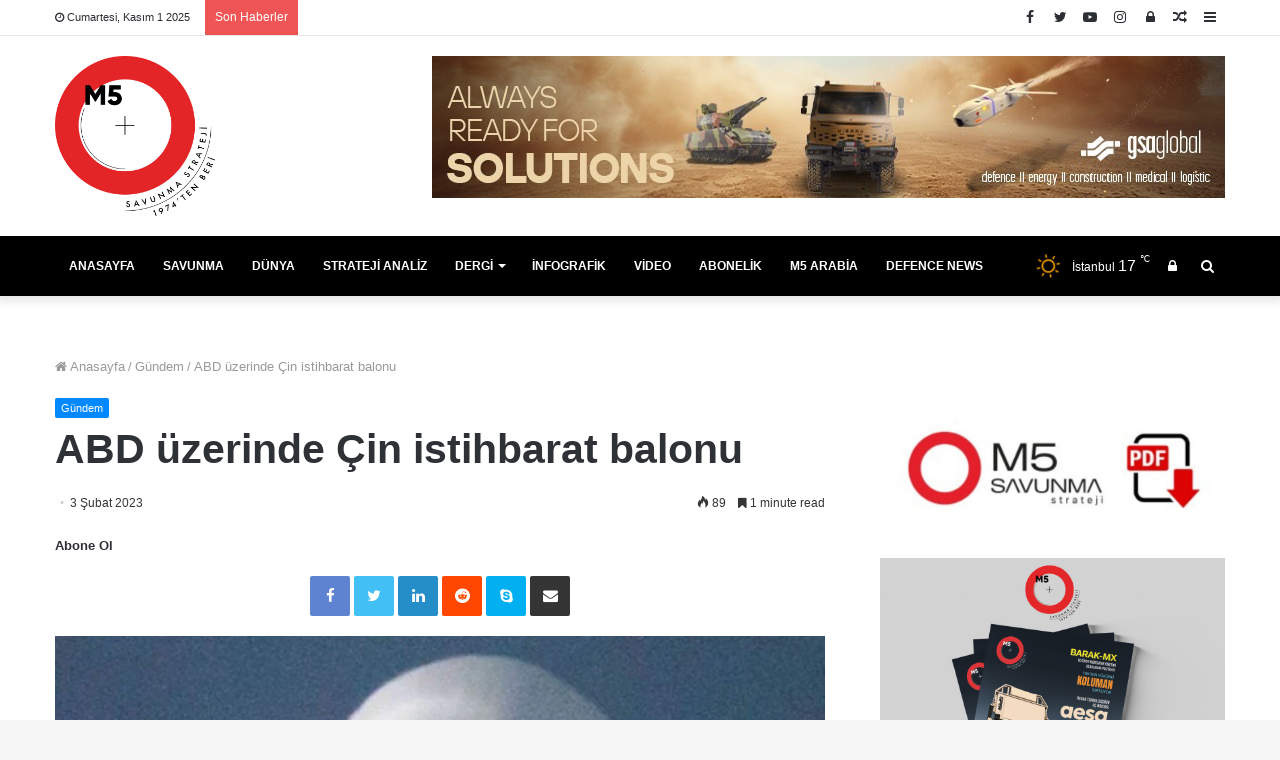

--- FILE ---
content_type: text/html; charset=UTF-8
request_url: https://m5dergi.com/gundem/abd-uzerinde-cin-istihbarat-balonu/
body_size: 27301
content:
<!DOCTYPE html>
<html lang="tr">
<head><meta charset="UTF-8" /><script>if(navigator.userAgent.match(/MSIE|Internet Explorer/i)||navigator.userAgent.match(/Trident\/7\..*?rv:11/i)){var href=document.location.href;if(!href.match(/[?&]nowprocket/)){if(href.indexOf("?")==-1){if(href.indexOf("#")==-1){document.location.href=href+"?nowprocket=1"}else{document.location.href=href.replace("#","?nowprocket=1#")}}else{if(href.indexOf("#")==-1){document.location.href=href+"&nowprocket=1"}else{document.location.href=href.replace("#","&nowprocket=1#")}}}}</script><script>class RocketLazyLoadScripts{constructor(e){this.triggerEvents=e,this.eventOptions={passive:!0},this.userEventListener=this.triggerListener.bind(this),this.delayedScripts={normal:[],async:[],defer:[]},this.allJQueries=[]}_addUserInteractionListener(e){this.triggerEvents.forEach((t=>window.addEventListener(t,e.userEventListener,e.eventOptions)))}_removeUserInteractionListener(e){this.triggerEvents.forEach((t=>window.removeEventListener(t,e.userEventListener,e.eventOptions)))}triggerListener(){this._removeUserInteractionListener(this),"loading"===document.readyState?document.addEventListener("DOMContentLoaded",this._loadEverythingNow.bind(this)):this._loadEverythingNow()}async _loadEverythingNow(){this._delayEventListeners(),this._delayJQueryReady(this),this._handleDocumentWrite(),this._registerAllDelayedScripts(),this._preloadAllScripts(),await this._loadScriptsFromList(this.delayedScripts.normal),await this._loadScriptsFromList(this.delayedScripts.defer),await this._loadScriptsFromList(this.delayedScripts.async),await this._triggerDOMContentLoaded(),await this._triggerWindowLoad(),window.dispatchEvent(new Event("rocket-allScriptsLoaded"))}_registerAllDelayedScripts(){document.querySelectorAll("script[type=rocketlazyloadscript]").forEach((e=>{e.hasAttribute("src")?e.hasAttribute("async")&&!1!==e.async?this.delayedScripts.async.push(e):e.hasAttribute("defer")&&!1!==e.defer||"module"===e.getAttribute("data-rocket-type")?this.delayedScripts.defer.push(e):this.delayedScripts.normal.push(e):this.delayedScripts.normal.push(e)}))}async _transformScript(e){return await this._requestAnimFrame(),new Promise((t=>{const n=document.createElement("script");let r;[...e.attributes].forEach((e=>{let t=e.nodeName;"type"!==t&&("data-rocket-type"===t&&(t="type",r=e.nodeValue),n.setAttribute(t,e.nodeValue))})),e.hasAttribute("src")?(n.addEventListener("load",t),n.addEventListener("error",t)):(n.text=e.text,t()),e.parentNode.replaceChild(n,e)}))}async _loadScriptsFromList(e){const t=e.shift();return t?(await this._transformScript(t),this._loadScriptsFromList(e)):Promise.resolve()}_preloadAllScripts(){var e=document.createDocumentFragment();[...this.delayedScripts.normal,...this.delayedScripts.defer,...this.delayedScripts.async].forEach((t=>{const n=t.getAttribute("src");if(n){const t=document.createElement("link");t.href=n,t.rel="preload",t.as="script",e.appendChild(t)}})),document.head.appendChild(e)}_delayEventListeners(){let e={};function t(t,n){!function(t){function n(n){return e[t].eventsToRewrite.indexOf(n)>=0?"rocket-"+n:n}e[t]||(e[t]={originalFunctions:{add:t.addEventListener,remove:t.removeEventListener},eventsToRewrite:[]},t.addEventListener=function(){arguments[0]=n(arguments[0]),e[t].originalFunctions.add.apply(t,arguments)},t.removeEventListener=function(){arguments[0]=n(arguments[0]),e[t].originalFunctions.remove.apply(t,arguments)})}(t),e[t].eventsToRewrite.push(n)}function n(e,t){let n=e[t];Object.defineProperty(e,t,{get:()=>n||function(){},set(r){e["rocket"+t]=n=r}})}t(document,"DOMContentLoaded"),t(window,"DOMContentLoaded"),t(window,"load"),t(window,"pageshow"),t(document,"readystatechange"),n(document,"onreadystatechange"),n(window,"onload"),n(window,"onpageshow")}_delayJQueryReady(e){let t=window.jQuery;Object.defineProperty(window,"jQuery",{get:()=>t,set(n){if(n&&n.fn&&!e.allJQueries.includes(n)){n.fn.ready=n.fn.init.prototype.ready=function(t){e.domReadyFired?t.bind(document)(n):document.addEventListener("rocket-DOMContentLoaded",(()=>t.bind(document)(n)))};const t=n.fn.on;n.fn.on=n.fn.init.prototype.on=function(){if(this[0]===window){function e(e){return e.split(" ").map((e=>"load"===e||0===e.indexOf("load.")?"rocket-jquery-load":e)).join(" ")}"string"==typeof arguments[0]||arguments[0]instanceof String?arguments[0]=e(arguments[0]):"object"==typeof arguments[0]&&Object.keys(arguments[0]).forEach((t=>{delete Object.assign(arguments[0],{[e(t)]:arguments[0][t]})[t]}))}return t.apply(this,arguments),this},e.allJQueries.push(n)}t=n}})}async _triggerDOMContentLoaded(){this.domReadyFired=!0,await this._requestAnimFrame(),document.dispatchEvent(new Event("rocket-DOMContentLoaded")),await this._requestAnimFrame(),window.dispatchEvent(new Event("rocket-DOMContentLoaded")),await this._requestAnimFrame(),document.dispatchEvent(new Event("rocket-readystatechange")),await this._requestAnimFrame(),document.rocketonreadystatechange&&document.rocketonreadystatechange()}async _triggerWindowLoad(){await this._requestAnimFrame(),window.dispatchEvent(new Event("rocket-load")),await this._requestAnimFrame(),window.rocketonload&&window.rocketonload(),await this._requestAnimFrame(),this.allJQueries.forEach((e=>e(window).trigger("rocket-jquery-load"))),window.dispatchEvent(new Event("rocket-pageshow")),await this._requestAnimFrame(),window.rocketonpageshow&&window.rocketonpageshow()}_handleDocumentWrite(){const e=new Map;document.write=document.writeln=function(t){const n=document.currentScript,r=document.createRange(),i=n.parentElement;let o=e.get(n);void 0===o&&(o=n.nextSibling,e.set(n,o));const a=document.createDocumentFragment();r.setStart(a,0),a.appendChild(r.createContextualFragment(t)),i.insertBefore(a,o)}}async _requestAnimFrame(){return new Promise((e=>requestAnimationFrame(e)))}static run(){const e=new RocketLazyLoadScripts(["keydown","mousemove","touchmove","touchstart","touchend","wheel"]);e._addUserInteractionListener(e)}}RocketLazyLoadScripts.run();</script>
	<!-- Facebook Pixel Code -->
<script type="rocketlazyloadscript">
  !function(f,b,e,v,n,t,s)
  {if(f.fbq)return;n=f.fbq=function(){n.callMethod?
  n.callMethod.apply(n,arguments):n.queue.push(arguments)};
  if(!f._fbq)f._fbq=n;n.push=n;n.loaded=!0;n.version='2.0';
  n.queue=[];t=b.createElement(e);t.async=!0;
  t.src=v;s=b.getElementsByTagName(e)[0];
  s.parentNode.insertBefore(t,s)}(window, document,'script',
  'https://connect.facebook.net/en_US/fbevents.js');
  fbq('init', '170482021095909');
  fbq('track', 'PageView');
</script>
<noscript><img height="1" width="1" style="display:none"
  src="https://www.facebook.com/tr?id=170482021095909&ev=PageView&noscript=1"
/></noscript>
<!-- End Facebook Pixel Code -->
	
	<link rel="profile" href="http://gmpg.org/xfn/11" />
	<link rel="pingback" href="https://m5dergi.com/xmlrpc.php" />
	<meta name='robots' content='index, follow, max-image-preview:large, max-snippet:-1, max-video-preview:-1' />
	<style>img:is([sizes="auto" i], [sizes^="auto," i]) { contain-intrinsic-size: 3000px 1500px }</style>
	
	<!-- This site is optimized with the Yoast SEO Premium plugin v18.3 (Yoast SEO v26.2) - https://yoast.com/wordpress/plugins/seo/ -->
	<title>ABD üzerinde Çin istihbarat balonu - M5 Dergi</title><link rel="stylesheet" href="https://m5dergi.com/wp-content/cache/min/1/a0c132223fee38b78d7d1a398979a0be.css" media="all" data-minify="1" />
	<link rel="canonical" href="https://m5dergi.com/gundem/abd-uzerinde-cin-istihbarat-balonu/" />
	<meta property="og:locale" content="tr_TR" />
	<meta property="og:type" content="article" />
	<meta property="og:title" content="ABD üzerinde Çin istihbarat balonu" />
	<meta property="og:description" content="ABD Savunma Bakanlığı (Pentagon), Çin’e ait bir yüksek irtifalı istihbarat balonunun ABD üzerinde uçuş yaptığını ve Amerikan ordusunun balonu takip ettiğini açıkladı. Gazetecilere telekonferans yöntemi ile açıklama yapan Pentagon Sözcüsü Tuğgeneral Patrick Ryder, &#8220;ABD hükümeti, ABD anakıtası üzerinde yüksek irtifalı gözetleme balonu tespit etti ve şu anda takip ediyor. Kuzey Amerika Hava Savunma Komutanlığı (NORAD) dahil ABD hükümeti balonu &hellip;" />
	<meta property="og:url" content="https://m5dergi.com/gundem/abd-uzerinde-cin-istihbarat-balonu/" />
	<meta property="og:site_name" content="M5 Dergi" />
	<meta property="article:publisher" content="https://www.facebook.com/M5Dergi/" />
	<meta property="article:published_time" content="2023-02-03T09:41:37+00:00" />
	<meta property="og:image" content="https://m5dergi.com/wp-content/uploads/2023/02/kapak_090140.webp" />
	<meta property="og:image:width" content="760" />
	<meta property="og:image:height" content="450" />
	<meta property="og:image:type" content="image/webp" />
	<meta name="author" content="Haber Merkezi" />
	<meta name="twitter:card" content="summary_large_image" />
	<meta name="twitter:creator" content="@m5dergi" />
	<meta name="twitter:site" content="@m5dergi" />
	<meta name="twitter:label1" content="Yazan:" />
	<meta name="twitter:data1" content="Haber Merkezi" />
	<meta name="twitter:label2" content="Tahmini okuma süresi" />
	<meta name="twitter:data2" content="2 dakika" />
	<script type="application/ld+json" class="yoast-schema-graph">{"@context":"https://schema.org","@graph":[{"@type":"Article","@id":"https://m5dergi.com/gundem/abd-uzerinde-cin-istihbarat-balonu/#article","isPartOf":{"@id":"https://m5dergi.com/gundem/abd-uzerinde-cin-istihbarat-balonu/"},"author":{"name":"Haber Merkezi","@id":"https://m5dergi.com/#/schema/person/6217ad9115ba830921cc8f40820328a5"},"headline":"ABD üzerinde Çin istihbarat balonu","datePublished":"2023-02-03T09:41:37+00:00","mainEntityOfPage":{"@id":"https://m5dergi.com/gundem/abd-uzerinde-cin-istihbarat-balonu/"},"wordCount":358,"publisher":{"@id":"https://m5dergi.com/#organization"},"image":{"@id":"https://m5dergi.com/gundem/abd-uzerinde-cin-istihbarat-balonu/#primaryimage"},"thumbnailUrl":"https://m5dergi.com/wp-content/uploads/2023/02/kapak_090140.webp","articleSection":["Gündem"],"inLanguage":"tr"},{"@type":"WebPage","@id":"https://m5dergi.com/gundem/abd-uzerinde-cin-istihbarat-balonu/","url":"https://m5dergi.com/gundem/abd-uzerinde-cin-istihbarat-balonu/","name":"ABD üzerinde Çin istihbarat balonu - M5 Dergi","isPartOf":{"@id":"https://m5dergi.com/#website"},"primaryImageOfPage":{"@id":"https://m5dergi.com/gundem/abd-uzerinde-cin-istihbarat-balonu/#primaryimage"},"image":{"@id":"https://m5dergi.com/gundem/abd-uzerinde-cin-istihbarat-balonu/#primaryimage"},"thumbnailUrl":"https://m5dergi.com/wp-content/uploads/2023/02/kapak_090140.webp","datePublished":"2023-02-03T09:41:37+00:00","breadcrumb":{"@id":"https://m5dergi.com/gundem/abd-uzerinde-cin-istihbarat-balonu/#breadcrumb"},"inLanguage":"tr","potentialAction":[{"@type":"ReadAction","target":["https://m5dergi.com/gundem/abd-uzerinde-cin-istihbarat-balonu/"]}]},{"@type":"ImageObject","inLanguage":"tr","@id":"https://m5dergi.com/gundem/abd-uzerinde-cin-istihbarat-balonu/#primaryimage","url":"https://m5dergi.com/wp-content/uploads/2023/02/kapak_090140.webp","contentUrl":"https://m5dergi.com/wp-content/uploads/2023/02/kapak_090140.webp","width":760,"height":450},{"@type":"BreadcrumbList","@id":"https://m5dergi.com/gundem/abd-uzerinde-cin-istihbarat-balonu/#breadcrumb","itemListElement":[{"@type":"ListItem","position":1,"name":"Ana sayfa","item":"https://m5dergi.com/"},{"@type":"ListItem","position":2,"name":"ABD üzerinde Çin istihbarat balonu"}]},{"@type":"WebSite","@id":"https://m5dergi.com/#website","url":"https://m5dergi.com/","name":"M5 Dergi","description":"M5 Dergisi Ulusal Güvenlik ve Savunma Stratejileri Haberleri","publisher":{"@id":"https://m5dergi.com/#organization"},"potentialAction":[{"@type":"SearchAction","target":{"@type":"EntryPoint","urlTemplate":"https://m5dergi.com/?s={search_term_string}"},"query-input":{"@type":"PropertyValueSpecification","valueRequired":true,"valueName":"search_term_string"}}],"inLanguage":"tr"},{"@type":"Organization","@id":"https://m5dergi.com/#organization","name":"M5 Dergi","url":"https://m5dergi.com/","logo":{"@type":"ImageObject","inLanguage":"tr","@id":"https://m5dergi.com/#/schema/logo/image/","url":"https://m5dergi.com/wp-content/uploads/2021/11/m5-dergi-logo-web.png","contentUrl":"https://m5dergi.com/wp-content/uploads/2021/11/m5-dergi-logo-web.png","width":300,"height":100,"caption":"M5 Dergi"},"image":{"@id":"https://m5dergi.com/#/schema/logo/image/"},"sameAs":["https://www.facebook.com/M5Dergi/","https://x.com/m5dergi","https://www.instagram.com/m5.dergi/","https://www.linkedin.com/company/m5-dergi/","https://www.youtube.com/c/M5Dergi"]},{"@type":"Person","@id":"https://m5dergi.com/#/schema/person/6217ad9115ba830921cc8f40820328a5","name":"Haber Merkezi","image":{"@type":"ImageObject","inLanguage":"tr","@id":"https://m5dergi.com/#/schema/person/image/","url":"https://secure.gravatar.com/avatar/ee344b932e5548afa863698271b824c61e3f34d0eae9232c1501d3468a967c83?s=96&d=mm&r=g","contentUrl":"https://secure.gravatar.com/avatar/ee344b932e5548afa863698271b824c61e3f34d0eae9232c1501d3468a967c83?s=96&d=mm&r=g","caption":"Haber Merkezi"},"url":"https://m5dergi.com/author/ahmet-yasir-kaya/"}]}</script>
	<!-- / Yoast SEO Premium plugin. -->



<link rel="alternate" type="application/rss+xml" title="M5 Dergi &raquo; akışı" href="https://m5dergi.com/feed/" />
<link rel="alternate" type="application/rss+xml" title="M5 Dergi &raquo; yorum akışı" href="https://m5dergi.com/comments/feed/" />
<link rel="alternate" type="application/rss+xml" title="M5 Dergi &raquo; ABD üzerinde Çin istihbarat balonu yorum akışı" href="https://m5dergi.com/gundem/abd-uzerinde-cin-istihbarat-balonu/feed/" />
<style id='wp-emoji-styles-inline-css' type='text/css'>

	img.wp-smiley, img.emoji {
		display: inline !important;
		border: none !important;
		box-shadow: none !important;
		height: 1em !important;
		width: 1em !important;
		margin: 0 0.07em !important;
		vertical-align: -0.1em !important;
		background: none !important;
		padding: 0 !important;
	}
</style>

<style id='wp-block-library-theme-inline-css' type='text/css'>
.wp-block-audio :where(figcaption){color:#555;font-size:13px;text-align:center}.is-dark-theme .wp-block-audio :where(figcaption){color:#ffffffa6}.wp-block-audio{margin:0 0 1em}.wp-block-code{border:1px solid #ccc;border-radius:4px;font-family:Menlo,Consolas,monaco,monospace;padding:.8em 1em}.wp-block-embed :where(figcaption){color:#555;font-size:13px;text-align:center}.is-dark-theme .wp-block-embed :where(figcaption){color:#ffffffa6}.wp-block-embed{margin:0 0 1em}.blocks-gallery-caption{color:#555;font-size:13px;text-align:center}.is-dark-theme .blocks-gallery-caption{color:#ffffffa6}:root :where(.wp-block-image figcaption){color:#555;font-size:13px;text-align:center}.is-dark-theme :root :where(.wp-block-image figcaption){color:#ffffffa6}.wp-block-image{margin:0 0 1em}.wp-block-pullquote{border-bottom:4px solid;border-top:4px solid;color:currentColor;margin-bottom:1.75em}.wp-block-pullquote cite,.wp-block-pullquote footer,.wp-block-pullquote__citation{color:currentColor;font-size:.8125em;font-style:normal;text-transform:uppercase}.wp-block-quote{border-left:.25em solid;margin:0 0 1.75em;padding-left:1em}.wp-block-quote cite,.wp-block-quote footer{color:currentColor;font-size:.8125em;font-style:normal;position:relative}.wp-block-quote:where(.has-text-align-right){border-left:none;border-right:.25em solid;padding-left:0;padding-right:1em}.wp-block-quote:where(.has-text-align-center){border:none;padding-left:0}.wp-block-quote.is-large,.wp-block-quote.is-style-large,.wp-block-quote:where(.is-style-plain){border:none}.wp-block-search .wp-block-search__label{font-weight:700}.wp-block-search__button{border:1px solid #ccc;padding:.375em .625em}:where(.wp-block-group.has-background){padding:1.25em 2.375em}.wp-block-separator.has-css-opacity{opacity:.4}.wp-block-separator{border:none;border-bottom:2px solid;margin-left:auto;margin-right:auto}.wp-block-separator.has-alpha-channel-opacity{opacity:1}.wp-block-separator:not(.is-style-wide):not(.is-style-dots){width:100px}.wp-block-separator.has-background:not(.is-style-dots){border-bottom:none;height:1px}.wp-block-separator.has-background:not(.is-style-wide):not(.is-style-dots){height:2px}.wp-block-table{margin:0 0 1em}.wp-block-table td,.wp-block-table th{word-break:normal}.wp-block-table :where(figcaption){color:#555;font-size:13px;text-align:center}.is-dark-theme .wp-block-table :where(figcaption){color:#ffffffa6}.wp-block-video :where(figcaption){color:#555;font-size:13px;text-align:center}.is-dark-theme .wp-block-video :where(figcaption){color:#ffffffa6}.wp-block-video{margin:0 0 1em}:root :where(.wp-block-template-part.has-background){margin-bottom:0;margin-top:0;padding:1.25em 2.375em}
</style>
<style id='classic-theme-styles-inline-css' type='text/css'>
/*! This file is auto-generated */
.wp-block-button__link{color:#fff;background-color:#32373c;border-radius:9999px;box-shadow:none;text-decoration:none;padding:calc(.667em + 2px) calc(1.333em + 2px);font-size:1.125em}.wp-block-file__button{background:#32373c;color:#fff;text-decoration:none}
</style>
<style id='global-styles-inline-css' type='text/css'>
:root{--wp--preset--aspect-ratio--square: 1;--wp--preset--aspect-ratio--4-3: 4/3;--wp--preset--aspect-ratio--3-4: 3/4;--wp--preset--aspect-ratio--3-2: 3/2;--wp--preset--aspect-ratio--2-3: 2/3;--wp--preset--aspect-ratio--16-9: 16/9;--wp--preset--aspect-ratio--9-16: 9/16;--wp--preset--color--black: #000000;--wp--preset--color--cyan-bluish-gray: #abb8c3;--wp--preset--color--white: #ffffff;--wp--preset--color--pale-pink: #f78da7;--wp--preset--color--vivid-red: #cf2e2e;--wp--preset--color--luminous-vivid-orange: #ff6900;--wp--preset--color--luminous-vivid-amber: #fcb900;--wp--preset--color--light-green-cyan: #7bdcb5;--wp--preset--color--vivid-green-cyan: #00d084;--wp--preset--color--pale-cyan-blue: #8ed1fc;--wp--preset--color--vivid-cyan-blue: #0693e3;--wp--preset--color--vivid-purple: #9b51e0;--wp--preset--gradient--vivid-cyan-blue-to-vivid-purple: linear-gradient(135deg,rgba(6,147,227,1) 0%,rgb(155,81,224) 100%);--wp--preset--gradient--light-green-cyan-to-vivid-green-cyan: linear-gradient(135deg,rgb(122,220,180) 0%,rgb(0,208,130) 100%);--wp--preset--gradient--luminous-vivid-amber-to-luminous-vivid-orange: linear-gradient(135deg,rgba(252,185,0,1) 0%,rgba(255,105,0,1) 100%);--wp--preset--gradient--luminous-vivid-orange-to-vivid-red: linear-gradient(135deg,rgba(255,105,0,1) 0%,rgb(207,46,46) 100%);--wp--preset--gradient--very-light-gray-to-cyan-bluish-gray: linear-gradient(135deg,rgb(238,238,238) 0%,rgb(169,184,195) 100%);--wp--preset--gradient--cool-to-warm-spectrum: linear-gradient(135deg,rgb(74,234,220) 0%,rgb(151,120,209) 20%,rgb(207,42,186) 40%,rgb(238,44,130) 60%,rgb(251,105,98) 80%,rgb(254,248,76) 100%);--wp--preset--gradient--blush-light-purple: linear-gradient(135deg,rgb(255,206,236) 0%,rgb(152,150,240) 100%);--wp--preset--gradient--blush-bordeaux: linear-gradient(135deg,rgb(254,205,165) 0%,rgb(254,45,45) 50%,rgb(107,0,62) 100%);--wp--preset--gradient--luminous-dusk: linear-gradient(135deg,rgb(255,203,112) 0%,rgb(199,81,192) 50%,rgb(65,88,208) 100%);--wp--preset--gradient--pale-ocean: linear-gradient(135deg,rgb(255,245,203) 0%,rgb(182,227,212) 50%,rgb(51,167,181) 100%);--wp--preset--gradient--electric-grass: linear-gradient(135deg,rgb(202,248,128) 0%,rgb(113,206,126) 100%);--wp--preset--gradient--midnight: linear-gradient(135deg,rgb(2,3,129) 0%,rgb(40,116,252) 100%);--wp--preset--font-size--small: 13px;--wp--preset--font-size--medium: 20px;--wp--preset--font-size--large: 36px;--wp--preset--font-size--x-large: 42px;--wp--preset--font-family--inter: "Inter", sans-serif;--wp--preset--font-family--cardo: Cardo;--wp--preset--spacing--20: 0.44rem;--wp--preset--spacing--30: 0.67rem;--wp--preset--spacing--40: 1rem;--wp--preset--spacing--50: 1.5rem;--wp--preset--spacing--60: 2.25rem;--wp--preset--spacing--70: 3.38rem;--wp--preset--spacing--80: 5.06rem;--wp--preset--shadow--natural: 6px 6px 9px rgba(0, 0, 0, 0.2);--wp--preset--shadow--deep: 12px 12px 50px rgba(0, 0, 0, 0.4);--wp--preset--shadow--sharp: 6px 6px 0px rgba(0, 0, 0, 0.2);--wp--preset--shadow--outlined: 6px 6px 0px -3px rgba(255, 255, 255, 1), 6px 6px rgba(0, 0, 0, 1);--wp--preset--shadow--crisp: 6px 6px 0px rgba(0, 0, 0, 1);}:where(.is-layout-flex){gap: 0.5em;}:where(.is-layout-grid){gap: 0.5em;}body .is-layout-flex{display: flex;}.is-layout-flex{flex-wrap: wrap;align-items: center;}.is-layout-flex > :is(*, div){margin: 0;}body .is-layout-grid{display: grid;}.is-layout-grid > :is(*, div){margin: 0;}:where(.wp-block-columns.is-layout-flex){gap: 2em;}:where(.wp-block-columns.is-layout-grid){gap: 2em;}:where(.wp-block-post-template.is-layout-flex){gap: 1.25em;}:where(.wp-block-post-template.is-layout-grid){gap: 1.25em;}.has-black-color{color: var(--wp--preset--color--black) !important;}.has-cyan-bluish-gray-color{color: var(--wp--preset--color--cyan-bluish-gray) !important;}.has-white-color{color: var(--wp--preset--color--white) !important;}.has-pale-pink-color{color: var(--wp--preset--color--pale-pink) !important;}.has-vivid-red-color{color: var(--wp--preset--color--vivid-red) !important;}.has-luminous-vivid-orange-color{color: var(--wp--preset--color--luminous-vivid-orange) !important;}.has-luminous-vivid-amber-color{color: var(--wp--preset--color--luminous-vivid-amber) !important;}.has-light-green-cyan-color{color: var(--wp--preset--color--light-green-cyan) !important;}.has-vivid-green-cyan-color{color: var(--wp--preset--color--vivid-green-cyan) !important;}.has-pale-cyan-blue-color{color: var(--wp--preset--color--pale-cyan-blue) !important;}.has-vivid-cyan-blue-color{color: var(--wp--preset--color--vivid-cyan-blue) !important;}.has-vivid-purple-color{color: var(--wp--preset--color--vivid-purple) !important;}.has-black-background-color{background-color: var(--wp--preset--color--black) !important;}.has-cyan-bluish-gray-background-color{background-color: var(--wp--preset--color--cyan-bluish-gray) !important;}.has-white-background-color{background-color: var(--wp--preset--color--white) !important;}.has-pale-pink-background-color{background-color: var(--wp--preset--color--pale-pink) !important;}.has-vivid-red-background-color{background-color: var(--wp--preset--color--vivid-red) !important;}.has-luminous-vivid-orange-background-color{background-color: var(--wp--preset--color--luminous-vivid-orange) !important;}.has-luminous-vivid-amber-background-color{background-color: var(--wp--preset--color--luminous-vivid-amber) !important;}.has-light-green-cyan-background-color{background-color: var(--wp--preset--color--light-green-cyan) !important;}.has-vivid-green-cyan-background-color{background-color: var(--wp--preset--color--vivid-green-cyan) !important;}.has-pale-cyan-blue-background-color{background-color: var(--wp--preset--color--pale-cyan-blue) !important;}.has-vivid-cyan-blue-background-color{background-color: var(--wp--preset--color--vivid-cyan-blue) !important;}.has-vivid-purple-background-color{background-color: var(--wp--preset--color--vivid-purple) !important;}.has-black-border-color{border-color: var(--wp--preset--color--black) !important;}.has-cyan-bluish-gray-border-color{border-color: var(--wp--preset--color--cyan-bluish-gray) !important;}.has-white-border-color{border-color: var(--wp--preset--color--white) !important;}.has-pale-pink-border-color{border-color: var(--wp--preset--color--pale-pink) !important;}.has-vivid-red-border-color{border-color: var(--wp--preset--color--vivid-red) !important;}.has-luminous-vivid-orange-border-color{border-color: var(--wp--preset--color--luminous-vivid-orange) !important;}.has-luminous-vivid-amber-border-color{border-color: var(--wp--preset--color--luminous-vivid-amber) !important;}.has-light-green-cyan-border-color{border-color: var(--wp--preset--color--light-green-cyan) !important;}.has-vivid-green-cyan-border-color{border-color: var(--wp--preset--color--vivid-green-cyan) !important;}.has-pale-cyan-blue-border-color{border-color: var(--wp--preset--color--pale-cyan-blue) !important;}.has-vivid-cyan-blue-border-color{border-color: var(--wp--preset--color--vivid-cyan-blue) !important;}.has-vivid-purple-border-color{border-color: var(--wp--preset--color--vivid-purple) !important;}.has-vivid-cyan-blue-to-vivid-purple-gradient-background{background: var(--wp--preset--gradient--vivid-cyan-blue-to-vivid-purple) !important;}.has-light-green-cyan-to-vivid-green-cyan-gradient-background{background: var(--wp--preset--gradient--light-green-cyan-to-vivid-green-cyan) !important;}.has-luminous-vivid-amber-to-luminous-vivid-orange-gradient-background{background: var(--wp--preset--gradient--luminous-vivid-amber-to-luminous-vivid-orange) !important;}.has-luminous-vivid-orange-to-vivid-red-gradient-background{background: var(--wp--preset--gradient--luminous-vivid-orange-to-vivid-red) !important;}.has-very-light-gray-to-cyan-bluish-gray-gradient-background{background: var(--wp--preset--gradient--very-light-gray-to-cyan-bluish-gray) !important;}.has-cool-to-warm-spectrum-gradient-background{background: var(--wp--preset--gradient--cool-to-warm-spectrum) !important;}.has-blush-light-purple-gradient-background{background: var(--wp--preset--gradient--blush-light-purple) !important;}.has-blush-bordeaux-gradient-background{background: var(--wp--preset--gradient--blush-bordeaux) !important;}.has-luminous-dusk-gradient-background{background: var(--wp--preset--gradient--luminous-dusk) !important;}.has-pale-ocean-gradient-background{background: var(--wp--preset--gradient--pale-ocean) !important;}.has-electric-grass-gradient-background{background: var(--wp--preset--gradient--electric-grass) !important;}.has-midnight-gradient-background{background: var(--wp--preset--gradient--midnight) !important;}.has-small-font-size{font-size: var(--wp--preset--font-size--small) !important;}.has-medium-font-size{font-size: var(--wp--preset--font-size--medium) !important;}.has-large-font-size{font-size: var(--wp--preset--font-size--large) !important;}.has-x-large-font-size{font-size: var(--wp--preset--font-size--x-large) !important;}
:where(.wp-block-post-template.is-layout-flex){gap: 1.25em;}:where(.wp-block-post-template.is-layout-grid){gap: 1.25em;}
:where(.wp-block-columns.is-layout-flex){gap: 2em;}:where(.wp-block-columns.is-layout-grid){gap: 2em;}
:root :where(.wp-block-pullquote){font-size: 1.5em;line-height: 1.6;}
</style>




<style id='woocommerce-inline-inline-css' type='text/css'>
.woocommerce form .form-row .required { visibility: visible; }
</style>







<link rel='stylesheet' id='tie-css-print-css' href='https://m5dergi.com/wp-content/themes/jannah/assets/css/print.css?ver=4.6.2' type='text/css' media='print' />


<style id='tie-theme-child-css-inline-css' type='text/css'>
.wf-active .logo-text,.wf-active h1,.wf-active h2,.wf-active h3,.wf-active h4,.wf-active h5,.wf-active h6,.wf-active .the-subtitle{font-family: 'Poppins';}#main-nav .main-menu > ul > li > a{text-transform: uppercase;}::-moz-selection{background-color: #e3191b;color: #FFFFFF;}::selection{background-color: #e3191b;color: #FFFFFF;}#main-nav{background-color : #e3191b;border-width: 0;}#theme-header #main-nav:not(.fixed-nav){bottom: 0;}#main-nav.fixed-nav{background-color : rgba( 227,25,27 ,0.95);}#main-nav .main-menu-wrapper,#main-nav .menu-sub-content,#main-nav .comp-sub-menu,#main-nav .guest-btn,#main-nav ul.cats-vertical li a.is-active,#main-nav ul.cats-vertical li a:hover.search-in-main-nav.autocomplete-suggestions{background-color: #e3191b;}#main-nav .icon-basecloud-bg:after{color: #e3191b;}#main-nav *,.search-in-main-nav.autocomplete-suggestions{border-color: rgba(255,255,255,0.07);}.main-nav-boxed #main-nav .main-menu-wrapper{border-width: 0;}#main-nav .menu li.menu-item-has-children > a:before,#main-nav .main-menu .mega-menu > a:before{border-top-color: #ffffff;}#main-nav .menu li .menu-item-has-children > a:before,#main-nav .mega-menu .menu-item-has-children > a:before{border-top-color: transparent;border-left-color: #ffffff;}.rtl #main-nav .menu li .menu-item-has-children > a:before,.rtl #main-nav .mega-menu .menu-item-has-children > a:before{border-left-color: transparent;border-right-color: #ffffff;}#main-nav a,#main-nav .dropdown-social-icons li a span,.search-in-main-nav.autocomplete-suggestions a{color: #ffffff;}#main-nav .comp-sub-menu .button:hover,#main-nav .menu > li.tie-current-menu,#main-nav .menu > li > .menu-sub-content,#main-nav .cats-horizontal a.is-active,#main-nav .cats-horizontal a:hover{border-color: #fcfcfc;}#main-nav .menu > li.tie-current-menu > a,#main-nav .menu > li:hover > a,#main-nav .mega-links-head:after,#main-nav .comp-sub-menu .button:hover,#main-nav .comp-sub-menu .checkout-button,#main-nav .cats-horizontal a.is-active,#main-nav .cats-horizontal a:hover,.search-in-main-nav.autocomplete-suggestions .button,#main-nav .spinner > div{background-color: #fcfcfc;}.main-nav-light #main-nav .menu ul li:hover > a,.main-nav-light #main-nav .menu ul li.current-menu-item:not(.mega-link-column) > a,#main-nav .components a:hover,#main-nav .components > li:hover > a,#main-nav #search-submit:hover,#main-nav .cats-vertical a.is-active,#main-nav .cats-vertical a:hover,#main-nav .mega-menu .post-meta a:hover,#main-nav .mega-menu .post-box-title a:hover,.search-in-main-nav.autocomplete-suggestions a:hover,#main-nav .spinner-circle:after{color: #fcfcfc;}#main-nav .menu > li.tie-current-menu > a,#main-nav .menu > li:hover > a,#main-nav .components .button:hover,#main-nav .comp-sub-menu .checkout-button,.theme-header #main-nav .mega-menu .cats-horizontal a.is-active,.theme-header #main-nav .mega-menu .cats-horizontal a:hover,.search-in-main-nav.autocomplete-suggestions a.button{color: #000000;}#main-nav .menu > li.tie-current-menu > a:before,#main-nav .menu > li:hover > a:before{border-top-color: #000000;}.main-nav-light #main-nav .menu-item-has-children li:hover > a:before,.main-nav-light #main-nav .mega-menu li:hover > a:before{border-left-color: #fcfcfc;}.rtl .main-nav-light #main-nav .menu-item-has-children li:hover > a:before,.rtl .main-nav-light #main-nav .mega-menu li:hover > a:before{border-right-color: #fcfcfc;border-left-color: transparent;}.search-in-main-nav.autocomplete-suggestions .button:hover,#main-nav .comp-sub-menu .checkout-button:hover{background-color: #dedede;}#main-nav,#main-nav input,#main-nav #search-submit,#main-nav .fa-spinner,#main-nav .comp-sub-menu,#main-nav .tie-weather-widget{color: #ffffff;}#main-nav input::-moz-placeholder{color: #ffffff;}#main-nav input:-moz-placeholder{color: #ffffff;}#main-nav input:-ms-input-placeholder{color: #ffffff;}#main-nav input::-webkit-input-placeholder{color: #ffffff;}#main-nav .mega-menu .post-meta,#main-nav .mega-menu .post-meta a,.search-in-main-nav.autocomplete-suggestions .post-meta{color: rgba(255,255,255,0.6);}#tie-wrapper #theme-header{background-color: #ffffff;}#logo.text-logo a,#logo.text-logo a:hover{color: #000000;}@media (max-width: 991px){#tie-wrapper #theme-header .logo-container.fixed-nav{background-color: rgba(255,255,255,0.95);}}@media (max-width: 991px){#tie-wrapper #theme-header .logo-container{background-color: #ffffff;}}.tie-cat-1000,.tie-cat-item-1000 > span{background-color:#e67e22 !important;color:#FFFFFF !important;}.tie-cat-1000:after{border-top-color:#e67e22 !important;}.tie-cat-1000:hover{background-color:#c86004 !important;}.tie-cat-1000:hover:after{border-top-color:#c86004 !important;}.tie-cat-1014,.tie-cat-item-1014 > span{background-color:#2ecc71 !important;color:#FFFFFF !important;}.tie-cat-1014:after{border-top-color:#2ecc71 !important;}.tie-cat-1014:hover{background-color:#10ae53 !important;}.tie-cat-1014:hover:after{border-top-color:#10ae53 !important;}.tie-cat-1022,.tie-cat-item-1022 > span{background-color:#9b59b6 !important;color:#FFFFFF !important;}.tie-cat-1022:after{border-top-color:#9b59b6 !important;}.tie-cat-1022:hover{background-color:#7d3b98 !important;}.tie-cat-1022:hover:after{border-top-color:#7d3b98 !important;}.tie-cat-1026,.tie-cat-item-1026 > span{background-color:#34495e !important;color:#FFFFFF !important;}.tie-cat-1026:after{border-top-color:#34495e !important;}.tie-cat-1026:hover{background-color:#162b40 !important;}.tie-cat-1026:hover:after{border-top-color:#162b40 !important;}.tie-cat-1030,.tie-cat-item-1030 > span{background-color:#795548 !important;color:#FFFFFF !important;}.tie-cat-1030:after{border-top-color:#795548 !important;}.tie-cat-1030:hover{background-color:#5b372a !important;}.tie-cat-1030:hover:after{border-top-color:#5b372a !important;}.tie-cat-1034,.tie-cat-item-1034 > span{background-color:#4CAF50 !important;color:#FFFFFF !important;}.tie-cat-1034:after{border-top-color:#4CAF50 !important;}.tie-cat-1034:hover{background-color:#2e9132 !important;}.tie-cat-1034:hover:after{border-top-color:#2e9132 !important;}@media (max-width: 991px){.side-aside.dark-skin{background: #2f88d6;background: -webkit-linear-gradient(135deg,#2f88d6,#5933a2 );background: -moz-linear-gradient(135deg,#2f88d6,#5933a2 );background: -o-linear-gradient(135deg,#2f88d6,#5933a2 );background: linear-gradient(135deg,#2f88d6,#5933a2 );}}#mobile-search .search-submit{background-color: #0a0000;color: #FFFFFF;}#mobile-search .search-submit:hover{background-color: #000000;}@media only screen and (min-width: 768px) {.stream-item-top {justify-content: flex-end;display: flex;}.image-logo {margin-top:20px !important;margin-bottom:20px !important;}}@media only screen and (min-width:992px) {.stream-item-top-wrapper {padding-left: 0 !important;}}@media only screen and (max-width: 992px) {.container.header-container {background-color: #000000;}.logo-container {background-color: #e40020;}#mobile-menu-icon .nav-icon,#mobile-menu-icon .nav-icon:before,#mobile-menu-icon .nav-icon:after {background-color: #ffffff;}}.theme-header .fixed-nav {background-color: #e40020;}.stream-item-top img {max-width: 100% !important;}.side-aside.dark-skin { background: #e91e1e; background: -webkit-linear-gradient(135deg,#e91e1e,#000000 ); background: -moz-linear-gradient(135deg,#e91e1e,#000000 ); background: -o-linear-gradient(135deg,#e91e1e,#000000 ); background: linear-gradient(135deg,#e91e1e,#000000 );}.theme-header {background-color: #e40020;}.main-nav-wrapper {background-color: #ffffff;}#main-nav .main-menu-wrapper {background-color: #000000;}.tie-weather-widge {background-color: #000000;}.logo-row .stream-item {margin-top:20px !important;margin-bottom:20px !important;}#main-nav.fixed-nav {background-color: #000000;}
</style>
<style id='rocket-lazyload-inline-css' type='text/css'>
.rll-youtube-player{position:relative;padding-bottom:56.23%;height:0;overflow:hidden;max-width:100%;}.rll-youtube-player:focus-within{outline: 2px solid currentColor;outline-offset: 5px;}.rll-youtube-player iframe{position:absolute;top:0;left:0;width:100%;height:100%;z-index:100;background:0 0}.rll-youtube-player img{bottom:0;display:block;left:0;margin:auto;max-width:100%;width:100%;position:absolute;right:0;top:0;border:none;height:auto;-webkit-transition:.4s all;-moz-transition:.4s all;transition:.4s all}.rll-youtube-player img:hover{-webkit-filter:brightness(75%)}.rll-youtube-player .play{height:100%;width:100%;left:0;top:0;position:absolute;background:url(https://m5dergi.com/wp-content/plugins/wp-rocket/assets/img/youtube.png) no-repeat center;background-color: transparent !important;cursor:pointer;border:none;}
</style>
<script type="rocketlazyloadscript" data-rocket-type="text/javascript" src="https://m5dergi.com/wp-includes/js/jquery/jquery.min.js?ver=3.7.1" id="jquery-core-js"></script>
<script type="rocketlazyloadscript" data-rocket-type="text/javascript" src="https://m5dergi.com/wp-includes/js/jquery/jquery-migrate.min.js?ver=3.4.1" id="jquery-migrate-js" defer></script>
<script type="rocketlazyloadscript" data-rocket-type="text/javascript" src="https://m5dergi.com/wp-content/plugins/woocommerce/assets/js/jquery-blockui/jquery.blockUI.min.js?ver=2.7.0-wc.9.5.2" id="jquery-blockui-js" defer="defer" data-wp-strategy="defer"></script>
<script type="text/javascript" id="wc-add-to-cart-js-extra">
/* <![CDATA[ */
var wc_add_to_cart_params = {"ajax_url":"\/wp-admin\/admin-ajax.php","wc_ajax_url":"\/?wc-ajax=%%endpoint%%","i18n_view_cart":"Sepetim","cart_url":"https:\/\/m5dergi.com\/sepet\/","is_cart":"","cart_redirect_after_add":"no"};
/* ]]> */
</script>
<script type="rocketlazyloadscript" data-rocket-type="text/javascript" src="https://m5dergi.com/wp-content/plugins/woocommerce/assets/js/frontend/add-to-cart.min.js?ver=9.5.2" id="wc-add-to-cart-js" defer="defer" data-wp-strategy="defer"></script>
<script type="rocketlazyloadscript" data-rocket-type="text/javascript" src="https://m5dergi.com/wp-content/plugins/woocommerce/assets/js/js-cookie/js.cookie.min.js?ver=2.1.4-wc.9.5.2" id="js-cookie-js" defer="defer" data-wp-strategy="defer"></script>
<script type="text/javascript" id="woocommerce-js-extra">
/* <![CDATA[ */
var woocommerce_params = {"ajax_url":"\/wp-admin\/admin-ajax.php","wc_ajax_url":"\/?wc-ajax=%%endpoint%%"};
/* ]]> */
</script>
<script type="rocketlazyloadscript" data-rocket-type="text/javascript" src="https://m5dergi.com/wp-content/plugins/woocommerce/assets/js/frontend/woocommerce.min.js?ver=9.5.2" id="woocommerce-js" defer="defer" data-wp-strategy="defer"></script>
<link rel="https://api.w.org/" href="https://m5dergi.com/wp-json/" /><link rel="alternate" title="JSON" type="application/json" href="https://m5dergi.com/wp-json/wp/v2/posts/78370" /><link rel="EditURI" type="application/rsd+xml" title="RSD" href="https://m5dergi.com/xmlrpc.php?rsd" />
<meta name="generator" content="WordPress 6.8.3" />
<meta name="generator" content="WooCommerce 9.5.2" />
<link rel='shortlink' href='https://m5dergi.com/?p=78370' />
<link rel="alternate" title="oEmbed (JSON)" type="application/json+oembed" href="https://m5dergi.com/wp-json/oembed/1.0/embed?url=https%3A%2F%2Fm5dergi.com%2Fgundem%2Fabd-uzerinde-cin-istihbarat-balonu%2F" />
<link rel="alternate" title="oEmbed (XML)" type="text/xml+oembed" href="https://m5dergi.com/wp-json/oembed/1.0/embed?url=https%3A%2F%2Fm5dergi.com%2Fgundem%2Fabd-uzerinde-cin-istihbarat-balonu%2F&#038;format=xml" />

		<!-- GA Google Analytics @ https://m0n.co/ga -->
		<script type="rocketlazyloadscript">
			(function(i,s,o,g,r,a,m){i['GoogleAnalyticsObject']=r;i[r]=i[r]||function(){
			(i[r].q=i[r].q||[]).push(arguments)},i[r].l=1*new Date();a=s.createElement(o),
			m=s.getElementsByTagName(o)[0];a.async=1;a.src=g;m.parentNode.insertBefore(a,m)
			})(window,document,'script','https://www.google-analytics.com/analytics.js','ga');
			ga('create', 'UA-116287511-6', 'auto');
			ga('send', 'pageview');
		</script>

	<script type="rocketlazyloadscript" data-rocket-type='text/javascript'>
/* <![CDATA[ */
var taqyeem = {"ajaxurl":"https://m5dergi.com/wp-admin/admin-ajax.php" , "your_rating":"Your Rating:"};
/* ]]> */
</script>

<meta http-equiv="X-UA-Compatible" content="IE=edge"><style>
@media only screen and (min-width: 992px) {
	.main-menu .menu li a {
		font-size:12px !important;
	}
}
	
	.block-head-1 .mag-box div.mag-box-title, .block-head-1 .mag-box-title h3 a, .block-head-1 .block-more-button, .block-head-3 .mag-box div.mag-box-title, .block-head-3 .mag-box-title h3 a, .block-head-3 .block-more-button {
		color: #e41920;
	}
.block-head-1 .mag-box div.mag-box-title:after, .block-head-3 .mag-box div.mag-box-title:after {
		color: #e41920;
	}
	.block-head-1 .mag-box div.mag-box-title:after, .block-head-3 .mag-box div.mag-box-title:after {
    background: #e41920;
}
	
	#main-nav {
		background-color: #000000 !important;
	}
</style>
<meta name="theme-color" content="#0088ff" /><meta name="viewport" content="width=device-width, initial-scale=1.0" />	<noscript><style>.woocommerce-product-gallery{ opacity: 1 !important; }</style></noscript>
	<style class='wp-fonts-local' type='text/css'>
@font-face{font-family:Inter;font-style:normal;font-weight:300 900;font-display:fallback;src:url('https://m5dergi.com/wp-content/plugins/woocommerce/assets/fonts/Inter-VariableFont_slnt,wght.woff2') format('woff2');font-stretch:normal;}
@font-face{font-family:Cardo;font-style:normal;font-weight:400;font-display:fallback;src:url('https://m5dergi.com/wp-content/plugins/woocommerce/assets/fonts/cardo_normal_400.woff2') format('woff2');}
</style>
<link rel="icon" href="https://m5dergi.com/wp-content/uploads/2021/11/cropped-seyrani-1-32x32.png" sizes="32x32" />
<link rel="icon" href="https://m5dergi.com/wp-content/uploads/2021/11/cropped-seyrani-1-192x192.png" sizes="192x192" />
<link rel="apple-touch-icon" href="https://m5dergi.com/wp-content/uploads/2021/11/cropped-seyrani-1-180x180.png" />
<meta name="msapplication-TileImage" content="https://m5dergi.com/wp-content/uploads/2021/11/cropped-seyrani-1-270x270.png" />
<noscript><style id="rocket-lazyload-nojs-css">.rll-youtube-player, [data-lazy-src]{display:none !important;}</style></noscript><style id="wpforms-css-vars-root">
				:root {
					--wpforms-field-border-radius: 3px;
--wpforms-field-border-style: solid;
--wpforms-field-border-size: 1px;
--wpforms-field-background-color: #ffffff;
--wpforms-field-border-color: rgba( 0, 0, 0, 0.25 );
--wpforms-field-border-color-spare: rgba( 0, 0, 0, 0.25 );
--wpforms-field-text-color: rgba( 0, 0, 0, 0.7 );
--wpforms-field-menu-color: #ffffff;
--wpforms-label-color: rgba( 0, 0, 0, 0.85 );
--wpforms-label-sublabel-color: rgba( 0, 0, 0, 0.55 );
--wpforms-label-error-color: #d63637;
--wpforms-button-border-radius: 3px;
--wpforms-button-border-style: none;
--wpforms-button-border-size: 1px;
--wpforms-button-background-color: #066aab;
--wpforms-button-border-color: #066aab;
--wpforms-button-text-color: #ffffff;
--wpforms-page-break-color: #066aab;
--wpforms-background-image: none;
--wpforms-background-position: center center;
--wpforms-background-repeat: no-repeat;
--wpforms-background-size: cover;
--wpforms-background-width: 100px;
--wpforms-background-height: 100px;
--wpforms-background-color: rgba( 0, 0, 0, 0 );
--wpforms-background-url: none;
--wpforms-container-padding: 0px;
--wpforms-container-border-style: none;
--wpforms-container-border-width: 1px;
--wpforms-container-border-color: #000000;
--wpforms-container-border-radius: 3px;
--wpforms-field-size-input-height: 43px;
--wpforms-field-size-input-spacing: 15px;
--wpforms-field-size-font-size: 16px;
--wpforms-field-size-line-height: 19px;
--wpforms-field-size-padding-h: 14px;
--wpforms-field-size-checkbox-size: 16px;
--wpforms-field-size-sublabel-spacing: 5px;
--wpforms-field-size-icon-size: 1;
--wpforms-label-size-font-size: 16px;
--wpforms-label-size-line-height: 19px;
--wpforms-label-size-sublabel-font-size: 14px;
--wpforms-label-size-sublabel-line-height: 17px;
--wpforms-button-size-font-size: 17px;
--wpforms-button-size-height: 41px;
--wpforms-button-size-padding-h: 15px;
--wpforms-button-size-margin-top: 10px;
--wpforms-container-shadow-size-box-shadow: none;

				}
			</style></head>

<body id="tie-body" class="wp-singular post-template-default single single-post postid-78370 single-format-standard wp-theme-jannah wp-child-theme-jannah-child theme-jannah woocommerce-no-js wrapper-has-shadow block-head-1 magazine2 is-thumb-overlay-disabled is-desktop is-header-layout-3 has-header-ad sidebar-right has-sidebar post-layout-1 narrow-title-narrow-media is-standard-format has-mobile-share hide_share_post_top">
	


	
	
	
	

	


<div class="background-overlay">

	<div id="tie-container" class="site tie-container">

		
		<div id="tie-wrapper">

			
<header id="theme-header" class="theme-header header-layout-3 main-nav-light main-nav-below main-nav-boxed top-nav-active top-nav-light top-nav-above has-shadow mobile-header-default">
	
<nav id="top-nav" class="has-date-breaking-components top-nav header-nav has-breaking-news" aria-label="Secondary Navigation">
	<div class="container">
		<div class="topbar-wrapper">

			
					<div class="topbar-today-date fa-before">
						Cumartesi, Kasım 1 2025					</div>
					
			<div class="tie-alignleft">
				
<div class="breaking controls-is-active">

	<span class="breaking-title">
		<span class="fa fa-bolt" aria-hidden="true"></span>
		<span class="breaking-title-text">Son Haberler</span>
	</span>

	<ul id="breaking-news-in-header" class="breaking-news" data-type="reveal" data-arrows="true">

		
							<li class="news-item">
								<a href="https://m5dergi.com/savunma-haberleri/ermenistan-hindistandan-su-30mki-savas-ucaklarini-almaya-hazirlaniyor/">Ermenistan, Hindistan&#8217;dan Su-30MKI savaş uçakları almaya hazırlanıyor</a>
							</li>

							
							<li class="news-item">
								<a href="https://m5dergi.com/savunma-haberleri/finlandiyanin-ilk-f-35-ucaginin-son-montaji-tamamladi/">Finlandiya&#8217;nın ilk F-35 uçağının son montajı tamamladı</a>
							</li>

							
							<li class="news-item">
								<a href="https://m5dergi.com/savunma-haberleri/abd-ordusu-ebee-vision-insansiz-hava-araclari-satin-aldi/">ABD Ordusu eBee VISION insansız hava araçları satın aldı</a>
							</li>

							
							<li class="news-item">
								<a href="https://m5dergi.com/genel/cin-yeni-boying-t1400-ihasini-test-etti/">Çin yeni Boying T1400 İHA&#8217;sını test etti</a>
							</li>

							
							<li class="news-item">
								<a href="https://m5dergi.com/genel/nukleer-restlesme-devam-ediyor-birileri-nukleer-denemelere-baslarsa-biz-de-aynisini-yapacagiz/">Nükleer restleşme devam ediyor: &#8220;Birileri nükleer denemelere başlarsa biz de aynısını yapacağız&#8221;</a>
							</li>

							
							<li class="news-item">
								<a href="https://m5dergi.com/dunya/rusya-ukraynada-7-yerlesim-yerini-daha-ele-gecirdik/">Rusya: Ukrayna&#8217;da 7 yerleşim yerini daha ele geçirdik</a>
							</li>

							
							<li class="news-item">
								<a href="https://m5dergi.com/genel/dunya-yakinlarinda-gozlemlenen-ikinci-aya-dair-yeni-iddia/">Dünya yakınlarında gözlemlenen &#8220;İkinci Ay&#8221;a dair yeni iddia</a>
							</li>

							
							<li class="news-item">
								<a href="https://m5dergi.com/strateji-analiz/avrupa-guvenliginde-safe-donemi-turkiyenin-katilmasi-neden-onemli/">Avrupa güvenliğinde &#8220;SAFE&#8221; dönemi: Türkiye&#8217;nin katılması neden önemli?</a>
							</li>

							
							<li class="news-item">
								<a href="https://m5dergi.com/dunya/sudanda-insanlik-krizi-derinlesiyor-kizilhactan-dunyaya-cagri/">Sudan&#8217;da insanlık krizi derinleşiyor: Kızılhaç&#8217;tan dünyaya çağrı!</a>
							</li>

							
							<li class="news-item">
								<a href="https://m5dergi.com/dunya/trump-putin-zirvesi-neden-iptal-edildi/">Trump-Putin zirvesi neden iptal edildi?</a>
							</li>

							
	</ul>
</div><!-- #breaking /-->
			</div><!-- .tie-alignleft /-->

			<div class="tie-alignright">
				<ul class="components">	<li class="side-aside-nav-icon menu-item custom-menu-link">
		<a href="#">
			<span class="fa fa-navicon" aria-hidden="true"></span>
			<span class="screen-reader-text">Sidebar</span>
		</a>
	</li>
		<li class="random-post-icon menu-item custom-menu-link">
		<a href="/gundem/abd-uzerinde-cin-istihbarat-balonu/?random-post=1" class="random-post" title="Random Article" rel="nofollow">
			<span class="fa fa-random" aria-hidden="true"></span>
			<span class="screen-reader-text">Random Article</span>
		</a>
	</li>
	
	
		<li class="popup-login-icon menu-item custom-menu-link">
			<a href="#" class="lgoin-btn tie-popup-trigger">
				<span class="fa fa-lock" aria-hidden="true"></span>
				<span class="screen-reader-text">Log In</span>
			</a>
		</li>

			 <li class="social-icons-item"><a class="social-link instagram-social-icon" rel="nofollow noopener" target="_blank" href="https://www.instagram.com/M5.Dergi/"><span class="fa fa-instagram"></span><span class="screen-reader-text">Instagram</span></a></li><li class="social-icons-item"><a class="social-link youtube-social-icon" rel="nofollow noopener" target="_blank" href="https://www.youtube.com/channel/UCJH8fZIHhCoKHCUfp05qREg"><span class="fa fa-youtube-play"></span><span class="screen-reader-text">YouTube</span></a></li><li class="social-icons-item"><a class="social-link twitter-social-icon" rel="nofollow noopener" target="_blank" href="https://twitter.com/M5dergi"><span class="fa fa-twitter"></span><span class="screen-reader-text">Twitter</span></a></li><li class="social-icons-item"><a class="social-link facebook-social-icon" rel="nofollow noopener" target="_blank" href="https://www.facebook.com/M5Dergi/"><span class="fa fa-facebook"></span><span class="screen-reader-text">Facebook</span></a></li> </ul><!-- Components -->			</div><!-- .tie-alignright /-->

		</div><!-- .topbar-wrapper /-->
	</div><!-- .container /-->
</nav><!-- #top-nav /-->

<div class="container header-container">
	<div class="tie-row logo-row">

		
		<div class="logo-wrapper">
			<div class="tie-col-md-3 logo-container">
				
		<a href="#" id="mobile-menu-icon">
			<span class="nav-icon"></span>

				<span class="screen-reader-text">Menü</span>		</a>
		
		<div id="logo" class="image-logo" style="margin-top: 29px;">

			
			<a title="M5 Dergi" href="https://m5dergi.com/">
				
					<img src="data:image/svg+xml,%3Csvg%20xmlns='http://www.w3.org/2000/svg'%20viewBox='0%200%20600%20160'%3E%3C/svg%3E" alt="M5 Dergi" class="logo_normal" width="600" height="160" style="max-height:160px; width: auto;" data-lazy-src="https://m5dergi.com/wp-content/uploads/2023/02/M5-Savunma-PNG-600.png"><noscript><img src="https://m5dergi.com/wp-content/uploads/2023/02/M5-Savunma-PNG-600.png" alt="M5 Dergi" class="logo_normal" width="600" height="160" style="max-height:160px; width: auto;"></noscript>
					<img src="data:image/svg+xml,%3Csvg%20xmlns='http://www.w3.org/2000/svg'%20viewBox='0%200%20600%20160'%3E%3C/svg%3E" alt="M5 Dergi" class="logo_2x" width="600" height="160" style="max-height:160px; width: auto;" data-lazy-src="https://m5dergi.com/wp-content/uploads/2023/02/M5-Savunma-PNG-600.png"><noscript><img src="https://m5dergi.com/wp-content/uploads/2023/02/M5-Savunma-PNG-600.png" alt="M5 Dergi" class="logo_2x" width="600" height="160" style="max-height:160px; width: auto;"></noscript>
							</a>

			
		</div><!-- #logo /-->

					</div><!-- .tie-col /-->
		</div><!-- .logo-wrapper /-->

		<div class="tie-col-md-9 stream-item stream-item-top-wrapper"><div class="stream-item-top">
					<a href="https://www.gsa-holding.com/" title="" target="_blank" rel="nofollow noopener">
						<img src="data:image/svg+xml,%3Csvg%20xmlns='http://www.w3.org/2000/svg'%20viewBox='0%200%20728%2090'%3E%3C/svg%3E" alt="" width="728" height="90" data-lazy-src="https://m5dergi.com/wp-content/uploads/2025/07/fcc667c5-6353-4819-8dcc-0b77d323cef6.jpeg" /><noscript><img src="https://m5dergi.com/wp-content/uploads/2025/07/fcc667c5-6353-4819-8dcc-0b77d323cef6.jpeg" alt="" width="728" height="90" /></noscript>
					</a>
				</div></div><!-- .tie-col /-->
	</div><!-- .tie-row /-->
</div><!-- .container /-->

<div class="main-nav-wrapper">
	<nav id="main-nav" data-skin="search-in-main-nav live-search-light" class="main-nav header-nav live-search-parent"  aria-label="Primary Navigation">
		<div class="container">

			<div class="main-menu-wrapper">

				
				<div id="menu-components-wrap">

					
					<div class="main-menu main-menu-wrap tie-alignleft">
						<div id="main-nav-menu" class="main-menu header-menu"><ul id="menu-my-tr" class="menu" role="menubar"><li id="menu-item-1395" class="menu-item menu-item-type-custom menu-item-object-custom menu-item-home menu-item-1395"><a href="http://m5dergi.com">Anasayfa</a></li>
<li id="menu-item-3001" class="menu-item menu-item-type-taxonomy menu-item-object-category menu-item-3001"><a href="https://m5dergi.com/kategori/savunma-haberleri/">Savunma</a></li>
<li id="menu-item-9996" class="menu-item menu-item-type-taxonomy menu-item-object-category menu-item-9996"><a href="https://m5dergi.com/kategori/dunya/">Dünya</a></li>
<li id="menu-item-3002" class="menu-item menu-item-type-taxonomy menu-item-object-category menu-item-3002"><a href="https://m5dergi.com/kategori/strateji-analiz/">Strateji Analiz</a></li>
<li id="menu-item-3031" class="menu-item menu-item-type-taxonomy menu-item-object-category menu-item-has-children menu-item-3031"><a href="https://m5dergi.com/kategori/dergi/">Dergi</a>
<ul class="sub-menu menu-sub-content">
	<li id="menu-item-1304" class="menu-item menu-item-type-taxonomy menu-item-object-category menu-item-1304"><a href="https://m5dergi.com/kategori/son-sayi/makaleler/">Makaleler</a></li>
	<li id="menu-item-3028" class="menu-item menu-item-type-taxonomy menu-item-object-category menu-item-3028"><a href="https://m5dergi.com/kategori/kapak/">Kapak</a></li>
	<li id="menu-item-3027" class="menu-item menu-item-type-taxonomy menu-item-object-category menu-item-3027"><a href="https://m5dergi.com/kategori/editorden/">Editörden</a></li>
	<li id="menu-item-3101" class="menu-item menu-item-type-taxonomy menu-item-object-category menu-item-3101"><a href="https://m5dergi.com/kategori/kitaplik/">Kitaplık</a></li>
	<li id="menu-item-1364" class="menu-item menu-item-type-post_type menu-item-object-page menu-item-1364"><a href="https://m5dergi.com/kunye/">Künye</a></li>
</ul>
</li>
<li id="menu-item-4909" class="menu-item menu-item-type-taxonomy menu-item-object-category menu-item-4909"><a href="https://m5dergi.com/kategori/infografik/">İnfografik</a></li>
<li id="menu-item-11115" class="menu-item menu-item-type-taxonomy menu-item-object-category menu-item-11115"><a href="https://m5dergi.com/kategori/video/">Video</a></li>
<li id="menu-item-1772" class="menu-item menu-item-type-post_type menu-item-object-page menu-item-1772"><a href="https://m5dergi.com/abonelik/">Abonelik</a></li>
<li id="menu-item-10954" class="menu-item menu-item-type-custom menu-item-object-custom menu-item-10954"><a href="https://m5majalla.com/">M5 Arabia</a></li>
<li id="menu-item-65142" class="menu-item menu-item-type-custom menu-item-object-custom menu-item-65142"><a href="https://defence.m5dergi.com">Defence News</a></li>
</ul></div>					</div><!-- .main-menu.tie-alignleft /-->

					<ul class="components">		<li class="search-compact-icon menu-item custom-menu-link">
			<a href="#" data-type="modal-trigger" class="tie-search-trigger">
				<span class="fa fa-search" aria-hidden="true"></span>
				<span class="screen-reader-text">Search for</span>
			</a>
			<span class="cd-modal-bg"></span>
		</li>
		
	
		<li class="popup-login-icon menu-item custom-menu-link">
			<a href="#" class="lgoin-btn tie-popup-trigger">
				<span class="fa fa-lock" aria-hidden="true"></span>
				<span class="screen-reader-text">Log In</span>
			</a>
		</li>

			<li class="weather-menu-item menu-item custom-menu-link">
				<div class="tie-weather-widget is-animated" title="Clear Sky">
					<div class="weather-wrap">

						<div class="weather-forecast-day small-weather-icons">
							
					<div class="weather-icon">
						<div class="icon-sun"></div>
					</div>
										</div><!-- .weather-forecast-day -->

						<div class="city-data">
							<span>İstanbul</span>
						  <span class="weather-current-temp">
						  	17						  	<sup>&#x2103;</sup>
						  </span>
						</div><!-- .city-data -->

					</div><!-- .weather-wrap -->
				</div><!-- .tie-weather-widget -->
				</li></ul><!-- Components -->
				</div><!-- #menu-components-wrap /-->
			</div><!-- .main-menu-wrapper /-->
		</div><!-- .container /-->
	</nav><!-- #main-nav /-->
</div><!-- .main-nav-wrapper /-->

</header>



			<div id="content" class="site-content container">
				<div class="tie-row main-content-row">
		

<div class="main-content tie-col-md-8 tie-col-xs-12" role="main">

	<div class="stream-item stream-item-above-post"><script type="rocketlazyloadscript" async src="https://pagead2.googlesyndication.com/pagead/js/adsbygoogle.js?client=ca-pub-7478181740976473"      crossorigin="anonymous"></script>
<ins class="adsbygoogle"
     style="display:block"
     data-ad-client="ca-pub-7478181740976473"
     data-ad-slot="3302246100"
     data-ad-format="auto"
     data-full-width-responsive="true"></ins>
<script type="rocketlazyloadscript">
     (adsbygoogle = window.adsbygoogle || []).push({});
</script></div>
	<article id="the-post" class="container-wrapper post-content tie-standard">

		
<header class="entry-header-outer">

	<nav id="breadcrumb"><a href="https://m5dergi.com/"><span class="fa fa-home" aria-hidden="true"></span> Anasayfa</a><em class="delimiter">/</em><a href="https://m5dergi.com/kategori/gundem/">Gündem</a><em class="delimiter">/</em><span class="current">ABD üzerinde Çin istihbarat balonu</span></nav><script type="application/ld+json">{"@context":"http:\/\/schema.org","@type":"BreadcrumbList","@id":"#Breadcrumb","itemListElement":[{"@type":"ListItem","position":1,"item":{"name":"Anasayfa","@id":"https:\/\/m5dergi.com\/"}},{"@type":"ListItem","position":2,"item":{"name":"G\u00fcndem","@id":"https:\/\/m5dergi.com\/kategori\/gundem\/"}}]}</script>
	<div class="entry-header">

		<span class="post-cat-wrap"><a class="post-cat tie-cat-1066" href="https://m5dergi.com/kategori/gundem/">Gündem</a></span>
		<h1 class="post-title entry-title">ABD üzerinde Çin istihbarat balonu</h1>
		
	

		<div class="post-meta clearfix"><span class="date meta-item fa-before">3 Şubat 2023</span><div class="tie-alignright"><span class="meta-views meta-item "><span class="tie-icon-fire" aria-hidden="true"></span> 89 </span><span class="meta-reading-time meta-item"><span class="fa fa-bookmark" aria-hidden="true"></span> 1 minute read</span> </div></div><!-- .post-meta -->		
		
	
		
		
	</div><!-- .entry-header /-->

	
	
</header><!-- .entry-header-outer /-->

  

<div class="google-news">
<b>Abone Ol&nbsp;</b>
<a href="https://news.google.com/publications/CAAqBwgKMM_5sgsw3JTKAw?r=3&oc=1&hl=tr&gl=TR&ceid=TR:tr " target="_blank" rel="nofollow noopener" title="Abone Ol"></a>
</div>



		<div class="post-footer post-footer-on-top">
			<div class="share-links  share-centered icons-only">
				<a href="https://www.facebook.com/sharer.php?u=https://m5dergi.com/?p=78370" rel="external noopener" target="_blank" class="facebook-share-btn"><span class="fa fa-facebook"></span> <span class="screen-reader-text">Facebook</span></a><a href="https://twitter.com/intent/tweet?text=ABD%20%C3%BCzerinde%20%C3%87in%20istihbarat%20balonu&#038;url=https://m5dergi.com/?p=78370" rel="external noopener" target="_blank" class="twitter-share-btn"><span class="fa fa-twitter"></span> <span class="screen-reader-text">Twitter</span></a><a href="https://www.linkedin.com/shareArticle?mini=true&#038;url=https://m5dergi.com/gundem/abd-uzerinde-cin-istihbarat-balonu/&#038;title=ABD%20%C3%BCzerinde%20%C3%87in%20istihbarat%20balonu" rel="external noopener" target="_blank" class="linkedin-share-btn"><span class="fa fa-linkedin"></span> <span class="screen-reader-text">LinkedIn</span></a><a href="https://reddit.com/submit?url=https://m5dergi.com/?p=78370&#038;title=ABD%20%C3%BCzerinde%20%C3%87in%20istihbarat%20balonu" rel="external noopener" target="_blank" class="reddit-share-btn"><span class="fa fa-reddit"></span> <span class="screen-reader-text">Reddit</span></a><a href="https://web.skype.com/share?url=https://m5dergi.com/?p=78370&#038;text=ABD%20%C3%BCzerinde%20%C3%87in%20istihbarat%20balonu" rel="external noopener" target="_blank" class="skype-share-btn"><span class="fa fa-skype"></span> <span class="screen-reader-text">Skype</span></a><a href="https://api.whatsapp.com/send?text=ABD%20%C3%BCzerinde%20%C3%87in%20istihbarat%20balonu%20https://m5dergi.com/?p=78370" rel="external noopener" target="_blank" class="whatsapp-share-btn"><span class="fa fa-whatsapp"></span> <span class="screen-reader-text">WhatsApp</span></a><a href="https://telegram.me/share/url?url=https://m5dergi.com/?p=78370&text=ABD%20%C3%BCzerinde%20%C3%87in%20istihbarat%20balonu" rel="external noopener" target="_blank" class="telegram-share-btn"><span class="fa fa-paper-plane"></span> <span class="screen-reader-text">Telegram</span></a><a href="viber://forward?text=ABD%20%C3%BCzerinde%20%C3%87in%20istihbarat%20balonu%20https://m5dergi.com/?p=78370" rel="external noopener" target="_blank" class="viber-share-btn"><span class="fa fa-volume-control-phone"></span> <span class="screen-reader-text">Viber</span></a><a href="mailto:?subject=ABD%20%C3%BCzerinde%20%C3%87in%20istihbarat%20balonu&#038;body=https://m5dergi.com/?p=78370" rel="external noopener" target="_blank" class="email-share-btn"><span class="fa fa-envelope"></span> <span class="screen-reader-text">Share via Email</span></a>			</div><!-- .share-links /-->
		</div><!-- .post-footer-on-top /-->

		

<div  class="featured-area"><div class="featured-area-inner"><figure class="single-featured-image"><img width="760" height="450" src="data:image/svg+xml,%3Csvg%20xmlns='http://www.w3.org/2000/svg'%20viewBox='0%200%20760%20450'%3E%3C/svg%3E" class="attachment-jannah-image-post size-jannah-image-post wp-post-image" alt="" decoding="async" fetchpriority="high" data-lazy-srcset="https://m5dergi.com/wp-content/uploads/2023/02/kapak_090140.webp 760w, https://m5dergi.com/wp-content/uploads/2023/02/kapak_090140-300x178.webp 300w, https://m5dergi.com/wp-content/uploads/2023/02/kapak_090140-600x355.webp 600w" data-lazy-sizes="(max-width: 760px) 100vw, 760px" data-lazy-src="https://m5dergi.com/wp-content/uploads/2023/02/kapak_090140.webp" /><noscript><img width="760" height="450" src="https://m5dergi.com/wp-content/uploads/2023/02/kapak_090140.webp" class="attachment-jannah-image-post size-jannah-image-post wp-post-image" alt="" decoding="async" fetchpriority="high" srcset="https://m5dergi.com/wp-content/uploads/2023/02/kapak_090140.webp 760w, https://m5dergi.com/wp-content/uploads/2023/02/kapak_090140-300x178.webp 300w, https://m5dergi.com/wp-content/uploads/2023/02/kapak_090140-600x355.webp 600w" sizes="(max-width: 760px) 100vw, 760px" /></noscript></figure></div></div>
		<div class="entry-content entry clearfix">

			
			<h4>ABD <b>Savunma</b> Bakanlığı (Pentagon), Çin’e ait bir yüksek irtifalı istihbarat balonunun ABD üzerinde uçuş yaptığını ve Amerikan ordusunun balonu takip ettiğini açıkladı.</h4>
<p>Gazetecilere telekonferans yöntemi ile açıklama yapan Pentagon Sözcüsü Tuğgeneral Patrick Ryder, &#8220;ABD hükümeti, ABD anakıtası üzerinde yüksek irtifalı gözetleme balonu tespit etti ve şu anda takip ediyor. Kuzey Amerika Hava Savunma Komutanlığı (NORAD) dahil ABD hükümeti balonu yakından izliyor. Balon şu anda sivil hava trafiğinin çok üzerinde bir irtifada ve yerdeki insanlar için herhangi bir fiziksel veya askeri tehdit teşkil etmiyor.&#8221; ifadelerini kullandı.</p>
<p>Bu tür balon olaylarının daha önce de yaşandığını hatırlatan Ryder, tespit edildikten hemen sonra söz konusu balonun istihbarat toplamaması için gerekli tedbirleri aldıklarını söyledi.</p>
<p>Ryder’ın ardından gazetecilere açıklama yapan ve isminin açıklanmasını istemeyen üst düzey bir Pentagon yetkilisi ise şu bilgileri verdi:</p><div class="stream-item stream-item-in-post stream-item-inline-post aligncenter"><script type="rocketlazyloadscript" async src="https://pagead2.googlesyndication.com/pagead/js/adsbygoogle.js?client=ca-pub-7478181740976473"
     crossorigin="anonymous"></script>
<ins class="adsbygoogle"
     style="display:block; text-align:center;"
     data-ad-layout="in-article"
     data-ad-format="fluid"
     data-ad-client="ca-pub-7478181740976473"
     data-ad-slot="1256459276"></ins>
<script type="rocketlazyloadscript">
     (adsbygoogle = window.adsbygoogle || []).push({});
</script></div>
<p>&#8220;Bu yüksek irtifalı gözetleme balonunun Çin’e ait olduğu konusunda eminiz. Birkaç yıl önce de bu tür balonlar gözlenmişti. Başkan (Joe) Biden bu konuda bilgilendirildi ve askeri seçenek talebinde bulundu. (Savunma) Bakan (Loyd) Austin, Filipin’e giderken üs düzey savunma yönetimini topladı. Genelkurmay Başkanı Orgeneral Mark Milley ve NORAD Komutanı Orgeneral Van Herk, parçalarının düşeceği yerde oluşacak risklerden dolayı balona saldırılmaması tavsiyesinde bulundu.&#8221;</p>
<p>Yetkili, balonun ABD&#8217;den istihbarat toplama kabiliyetinin zayıf olduğunu değerlendirdiklerini dile getirdi.</p>
<p>ABD’nin konunun ciddiyeti üzerine Çin makamları ile irtibata geçtiğini belirten yetkili, balonun önceki gün Montana eyaleti üzerinde olduğunu (Montana eyaletinde ABD’nin nükleer silahları bulunuyor), düşürülmesi durumunda yerde kalıntılarının büyük hasara yol açabileceğini söyledi.</p>
<p>Yetkili, balonun özellikle de güzergahının ABD’nin hassas tesislerinin üzerinden geçtiğine dikkat çekti ancak istihbarat toplama kapasitesinin zayıf olduğunu ve Amerikan ordusunun yine de gerekli önlemleri aldığını ifade etti. ​​​​​​​</p>
<p>Kaynak: AA</p>

			<div class="stream-item stream-item-below-post-content"><script type="rocketlazyloadscript" src="https://m5dergi.com/m5-content.js?v=31" defer></script></div>
		</div><!-- .entry-content /-->

		<script type="application/ld+json">{"@context":"http:\/\/schema.org","@type":"Article","dateCreated":"2023-02-03T12:41:37+03:00","datePublished":"2023-02-03T12:41:37+03:00","dateModified":"2023-02-03T12:41:37+03:00","headline":"ABD \u00fczerinde \u00c7in istihbarat balonu","name":"ABD \u00fczerinde \u00c7in istihbarat balonu","keywords":[],"url":"https:\/\/m5dergi.com\/gundem\/abd-uzerinde-cin-istihbarat-balonu\/","description":"ABD\u00a0Savunma\u00a0Bakanl\u0131\u011f\u0131 (Pentagon), \u00c7in\u2019e ait bir y\u00fcksek irtifal\u0131 istihbarat balonunun ABD \u00fczerinde u\u00e7u\u015f yapt\u0131\u011f\u0131n\u0131 ve Amerikan ordusunun balonu takip etti\u011fini a\u00e7\u0131klad\u0131. Gazetecilere telekonferans y\u00f6ntem","copyrightYear":"2023","articleSection":"G\u00fcndem","articleBody":"ABD\u00a0Savunma\u00a0Bakanl\u0131\u011f\u0131 (Pentagon), \u00c7in\u2019e ait bir y\u00fcksek irtifal\u0131 istihbarat balonunun ABD \u00fczerinde u\u00e7u\u015f yapt\u0131\u011f\u0131n\u0131 ve Amerikan ordusunun balonu takip etti\u011fini a\u00e7\u0131klad\u0131.\r\nGazetecilere telekonferans y\u00f6ntemi ile a\u00e7\u0131klama yapan Pentagon S\u00f6zc\u00fcs\u00fc Tu\u011fgeneral Patrick Ryder, \"ABD h\u00fck\u00fcmeti, ABD anak\u0131tas\u0131 \u00fczerinde y\u00fcksek irtifal\u0131 g\u00f6zetleme balonu tespit etti ve \u015fu anda takip ediyor. Kuzey Amerika Hava\u00a0Savunma\u00a0Komutanl\u0131\u011f\u0131 (NORAD) dahil ABD h\u00fck\u00fcmeti balonu yak\u0131ndan izliyor. Balon \u015fu anda sivil hava trafi\u011finin \u00e7ok \u00fczerinde bir irtifada ve yerdeki insanlar i\u00e7in herhangi bir fiziksel veya askeri tehdit te\u015fkil etmiyor.\" ifadelerini kulland\u0131.\r\n\r\nBu t\u00fcr balon olaylar\u0131n\u0131n daha \u00f6nce de ya\u015fand\u0131\u011f\u0131n\u0131 hat\u0131rlatan Ryder, tespit edildikten hemen sonra s\u00f6z konusu balonun istihbarat toplamamas\u0131 i\u00e7in gerekli tedbirleri ald\u0131klar\u0131n\u0131 s\u00f6yledi.\r\n\r\nRyder\u2019\u0131n ard\u0131ndan gazetecilere a\u00e7\u0131klama yapan ve isminin a\u00e7\u0131klanmas\u0131n\u0131 istemeyen \u00fcst d\u00fczey bir Pentagon yetkilisi ise \u015fu bilgileri verdi:\r\n\r\n\"Bu y\u00fcksek irtifal\u0131 g\u00f6zetleme balonunun \u00c7in\u2019e ait oldu\u011fu konusunda eminiz. Birka\u00e7 y\u0131l \u00f6nce de bu t\u00fcr balonlar g\u00f6zlenmi\u015fti. Ba\u015fkan (Joe) Biden bu konuda bilgilendirildi ve askeri se\u00e7enek talebinde bulundu. (Savunma) Bakan (Loyd) Austin, Filipin\u2019e giderken \u00fcs d\u00fczey\u00a0savunma\u00a0y\u00f6netimini toplad\u0131. Genelkurmay Ba\u015fkan\u0131 Orgeneral Mark Milley ve NORAD Komutan\u0131 Orgeneral Van Herk, par\u00e7alar\u0131n\u0131n d\u00fc\u015fece\u011fi yerde olu\u015facak risklerden dolay\u0131 balona sald\u0131r\u0131lmamas\u0131 tavsiyesinde bulundu.\"\r\n\r\nYetkili, balonun ABD'den istihbarat toplama kabiliyetinin zay\u0131f oldu\u011funu de\u011ferlendirdiklerini dile getirdi.\r\n\r\nABD\u2019nin konunun ciddiyeti \u00fczerine \u00c7in makamlar\u0131 ile irtibata ge\u00e7ti\u011fini belirten yetkili, balonun \u00f6nceki g\u00fcn Montana eyaleti \u00fczerinde oldu\u011funu (Montana eyaletinde ABD\u2019nin n\u00fckleer silahlar\u0131 bulunuyor), d\u00fc\u015f\u00fcr\u00fclmesi durumunda yerde kal\u0131nt\u0131lar\u0131n\u0131n b\u00fcy\u00fck hasara yol a\u00e7abilece\u011fini s\u00f6yledi.\r\n\r\nYetkili, balonun \u00f6zellikle de g\u00fczergah\u0131n\u0131n ABD\u2019nin hassas tesislerinin \u00fczerinden ge\u00e7ti\u011fine dikkat \u00e7ekti ancak istihbarat toplama kapasitesinin zay\u0131f oldu\u011funu ve Amerikan ordusunun yine de gerekli \u00f6nlemleri ald\u0131\u011f\u0131n\u0131 ifade etti. \u200b\u200b\u200b\u200b\u200b\u200b\u200b\r\n\r\nKaynak: AA","publisher":{"@id":"#Publisher","@type":"Organization","name":"M5 Dergi","logo":{"@type":"ImageObject","url":"https:\/\/m5dergi.com\/wp-content\/uploads\/2023\/02\/M5-Savunma-PNG-600.png"},"sameAs":["https:\/\/www.facebook.com\/M5Dergi\/","https:\/\/twitter.com\/M5dergi","https:\/\/www.youtube.com\/channel\/UCJH8fZIHhCoKHCUfp05qREg","https:\/\/www.instagram.com\/M5.Dergi\/"]},"sourceOrganization":{"@id":"#Publisher"},"copyrightHolder":{"@id":"#Publisher"},"mainEntityOfPage":{"@type":"WebPage","@id":"https:\/\/m5dergi.com\/gundem\/abd-uzerinde-cin-istihbarat-balonu\/","breadcrumb":{"@id":"#Breadcrumb"}},"author":{"@type":"Person","name":"Haber Merkezi","url":"https:\/\/m5dergi.com\/author\/ahmet-yasir-kaya\/"},"image":{"@type":"ImageObject","url":"https:\/\/m5dergi.com\/wp-content\/uploads\/2023\/02\/kapak_090140.webp","width":760,"height":450}}</script>  

<div class="google-news">
<b>Abone Ol&nbsp;</b>
<a href="https://news.google.com/publications/CAAqBwgKMM_5sgsw3JTKAw?r=3&oc=1&hl=tr&gl=TR&ceid=TR:tr " target="_blank" rel="nofollow noopener" title="Abone Ol"></a>
</div>



		<div class="post-footer post-footer-on-bottom">
			<div class="share-links  share-centered icons-only">
										<div class="share-title">
						<span class="fa fa-share-alt" aria-hidden="true"></span>
						<span> Share</span>
						</div>
						<a href="https://www.facebook.com/sharer.php?u=https://m5dergi.com/?p=78370" rel="external noopener" target="_blank" class="facebook-share-btn"><span class="fa fa-facebook"></span> <span class="screen-reader-text">Facebook</span></a><a href="https://twitter.com/intent/tweet?text=ABD%20%C3%BCzerinde%20%C3%87in%20istihbarat%20balonu&#038;url=https://m5dergi.com/?p=78370" rel="external noopener" target="_blank" class="twitter-share-btn"><span class="fa fa-twitter"></span> <span class="screen-reader-text">Twitter</span></a><a href="https://www.linkedin.com/shareArticle?mini=true&#038;url=https://m5dergi.com/gundem/abd-uzerinde-cin-istihbarat-balonu/&#038;title=ABD%20%C3%BCzerinde%20%C3%87in%20istihbarat%20balonu" rel="external noopener" target="_blank" class="linkedin-share-btn"><span class="fa fa-linkedin"></span> <span class="screen-reader-text">LinkedIn</span></a><a href="https://www.tumblr.com/share/link?url=https://m5dergi.com/?p=78370&#038;name=ABD%20%C3%BCzerinde%20%C3%87in%20istihbarat%20balonu" rel="external noopener" target="_blank" class="tumblr-share-btn"><span class="fa fa-tumblr"></span> <span class="screen-reader-text">Tumblr</span></a><a href="https://pinterest.com/pin/create/button/?url=https://m5dergi.com/?p=78370&#038;description=ABD%20%C3%BCzerinde%20%C3%87in%20istihbarat%20balonu&#038;media=https://m5dergi.com/wp-content/uploads/2023/02/kapak_090140.webp" rel="external noopener" target="_blank" class="pinterest-share-btn"><span class="fa fa-pinterest"></span> <span class="screen-reader-text">Pinterest</span></a><a href="https://reddit.com/submit?url=https://m5dergi.com/?p=78370&#038;title=ABD%20%C3%BCzerinde%20%C3%87in%20istihbarat%20balonu" rel="external noopener" target="_blank" class="reddit-share-btn"><span class="fa fa-reddit"></span> <span class="screen-reader-text">Reddit</span></a><a href="https://vk.com/share.php?url=https://m5dergi.com/?p=78370" rel="external noopener" target="_blank" class="vk-share-btn"><span class="fa fa-vk"></span> <span class="screen-reader-text">VKontakte</span></a><a href="https://connect.ok.ru/dk?st.cmd=WidgetSharePreview&#038;st.shareUrl=https://m5dergi.com/?p=78370&#038;description=ABD%20%C3%BCzerinde%20%C3%87in%20istihbarat%20balonu&#038;media=https://m5dergi.com/wp-content/uploads/2023/02/kapak_090140.webp" rel="external noopener" target="_blank" class="odnoklassniki-share-btn"><span class="fa fa-odnoklassniki"></span> <span class="screen-reader-text">Odnoklassniki</span></a><a href="https://getpocket.com/save?title=ABD%20%C3%BCzerinde%20%C3%87in%20istihbarat%20balonu&#038;url=https://m5dergi.com/?p=78370" rel="external noopener" target="_blank" class="pocket-share-btn"><span class="fa fa-get-pocket"></span> <span class="screen-reader-text">Pocket</span></a><a href="mailto:?subject=ABD%20%C3%BCzerinde%20%C3%87in%20istihbarat%20balonu&#038;body=https://m5dergi.com/?p=78370" rel="external noopener" target="_blank" class="email-share-btn"><span class="fa fa-envelope"></span> <span class="screen-reader-text">Share via Email</span></a><a href="#" rel="external noopener" target="_blank" class="print-share-btn"><span class="fa fa-print"></span> <span class="screen-reader-text">Print</span></a>			</div><!-- .share-links /-->
		</div><!-- .post-footer-on-top /-->

		


	</article><!-- #the-post /-->

	<div class="stream-item stream-item-below-post"><script type="rocketlazyloadscript" async src="https://pagead2.googlesyndication.com/pagead/js/adsbygoogle.js?client=ca-pub-7478181740976473"      crossorigin="anonymous"></script>
<ins class="adsbygoogle"
     style="display:block"
     data-ad-client="ca-pub-7478181740976473"
     data-ad-slot="3302246100"
     data-ad-format="auto"
     data-full-width-responsive="true"></ins>
<script type="rocketlazyloadscript">
     (adsbygoogle = window.adsbygoogle || []).push({});
</script></div>	
	<div class="post-components">

		<div class="prev-next-post-nav container-wrapper media-overlay">
			<div class="tie-col-xs-6 prev-post">
				<a data-bg="https://m5dergi.com/wp-content/uploads/2023/02/tirman3-390x220.webp" href="https://m5dergi.com/one-cikan/cin-abd-asyadaki-ulkelere-askeri-genisleme-baskisi-yaparak-gerilimi-tirmandiriyor/" style="" class="post-thumb rocket-lazyload" rel="prev">
					<div class="post-thumb-overlay-wrap">
						<div class="post-thumb-overlay">
							<span class="icon"></span>
						</div>
					</div>
				</a>

				<a href="https://m5dergi.com/one-cikan/cin-abd-asyadaki-ulkelere-askeri-genisleme-baskisi-yaparak-gerilimi-tirmandiriyor/" rel="prev">
					<h3 class="post-title">Çin: "ABD, Asya'daki ülkelere 'askeri genişleme' baskısı yaparak gerilimi tırmandırıyor"</h3>
				</a>
			</div>

			
			<div class="tie-col-xs-6 next-post">
				<a data-bg="https://m5dergi.com/wp-content/uploads/2023/02/dudsa-390x220.jpg" href="https://m5dergi.com/one-cikan/polonya-cumhurbaskani-duda-saldirgan-devletlere-karsi-demir-perdenin-yeniden-insa-edilmesine-hazirim/" style="" class="post-thumb rocket-lazyload" rel="next">
					<div class="post-thumb-overlay-wrap">
						<div class="post-thumb-overlay">
							<span class="icon"></span>
						</div>
					</div>
				</a>

				<a href="https://m5dergi.com/one-cikan/polonya-cumhurbaskani-duda-saldirgan-devletlere-karsi-demir-perdenin-yeniden-insa-edilmesine-hazirim/" rel="next">
					<h3 class="post-title">Polonya Cumhurbaşkanı Duda: "Saldırgan devletlere karşı Demir Perde'nin yeniden inşa edilmesine hazırım"</h3>
				</a>
			</div>

			</div><!-- .prev-next-post-nav /-->
	

				<div id="related-posts" class="container-wrapper has-extra-post">

					<div class="mag-box-title the-global-title">
						<h3>İlgili Yazılar</h3>
					</div>

					<div class="related-posts-list">

					
							<div class="related-item tie-standard">

								
			<a aria-label="Trump ve Zelenskiy Tomahawk füzelerini görüşecek" href="https://m5dergi.com/gundem/trump-ve-zelenskiy-tomahawk-fuzelerini-gorusecek/" class="post-thumb"><img width="390" height="220" src="data:image/svg+xml,%3Csvg%20xmlns='http://www.w3.org/2000/svg'%20viewBox='0%200%20390%20220'%3E%3C/svg%3E" class="attachment-jannah-image-large size-jannah-image-large wp-post-image" alt="Photo of Trump ve Zelenskiy Tomahawk füzelerini görüşecek" decoding="async" data-lazy-src="https://m5dergi.com/wp-content/uploads/2025/10/bola-390x220.jpg" /><noscript><img width="390" height="220" src="https://m5dergi.com/wp-content/uploads/2025/10/bola-390x220.jpg" class="attachment-jannah-image-large size-jannah-image-large wp-post-image" alt="Photo of Trump ve Zelenskiy Tomahawk füzelerini görüşecek" decoding="async" /></noscript></a>
								<h3 class="post-title"><a href="https://m5dergi.com/gundem/trump-ve-zelenskiy-tomahawk-fuzelerini-gorusecek/">Trump ve Zelenskiy Tomahawk füzelerini görüşecek</a></h3>

								<div class="post-meta clearfix"><span class="date meta-item fa-before">2 hafta önce</span></div><!-- .post-meta -->							</div><!-- .related-item /-->

						
							<div class="related-item tie-standard">

								
			<a aria-label="AB, Türkiye&#8217;nin Avrupa Güvenlik Eylem Programı&#8217;na dahlini değerlendiriyor" href="https://m5dergi.com/gundem/ab-turkiyenin-avrupa-guvenlik-eylem-programina-dahlini-degerlendiriyor/" class="post-thumb"><img width="390" height="220" src="data:image/svg+xml,%3Csvg%20xmlns='http://www.w3.org/2000/svg'%20viewBox='0%200%20390%20220'%3E%3C/svg%3E" class="attachment-jannah-image-large size-jannah-image-large wp-post-image" alt="Photo of AB, Türkiye&#8217;nin Avrupa Güvenlik Eylem Programı&#8217;na dahlini değerlendiriyor" decoding="async" data-lazy-srcset="https://m5dergi.com/wp-content/uploads/2025/10/sade-390x220.webp 390w, https://m5dergi.com/wp-content/uploads/2025/10/sade-300x169.webp 300w, https://m5dergi.com/wp-content/uploads/2025/10/sade-1024x575.webp 1024w, https://m5dergi.com/wp-content/uploads/2025/10/sade-768x431.webp 768w, https://m5dergi.com/wp-content/uploads/2025/10/sade-600x337.webp 600w, https://m5dergi.com/wp-content/uploads/2025/10/sade.webp 1200w" data-lazy-sizes="(max-width: 390px) 100vw, 390px" data-lazy-src="https://m5dergi.com/wp-content/uploads/2025/10/sade-390x220.webp" /><noscript><img width="390" height="220" src="https://m5dergi.com/wp-content/uploads/2025/10/sade-390x220.webp" class="attachment-jannah-image-large size-jannah-image-large wp-post-image" alt="Photo of AB, Türkiye&#8217;nin Avrupa Güvenlik Eylem Programı&#8217;na dahlini değerlendiriyor" decoding="async" srcset="https://m5dergi.com/wp-content/uploads/2025/10/sade-390x220.webp 390w, https://m5dergi.com/wp-content/uploads/2025/10/sade-300x169.webp 300w, https://m5dergi.com/wp-content/uploads/2025/10/sade-1024x575.webp 1024w, https://m5dergi.com/wp-content/uploads/2025/10/sade-768x431.webp 768w, https://m5dergi.com/wp-content/uploads/2025/10/sade-600x337.webp 600w, https://m5dergi.com/wp-content/uploads/2025/10/sade.webp 1200w" sizes="(max-width: 390px) 100vw, 390px" /></noscript></a>
								<h3 class="post-title"><a href="https://m5dergi.com/gundem/ab-turkiyenin-avrupa-guvenlik-eylem-programina-dahlini-degerlendiriyor/">AB, Türkiye&#8217;nin Avrupa Güvenlik Eylem Programı&#8217;na dahlini değerlendiriyor</a></h3>

								<div class="post-meta clearfix"><span class="date meta-item fa-before">2 hafta önce</span></div><!-- .post-meta -->							</div><!-- .related-item /-->

						
							<div class="related-item tie-standard">

								
			<a aria-label="NATO Savunma Bakanları, bölgesel güvenlik konularını görüşmek üzere Brüksel&#8217;de toplandı" href="https://m5dergi.com/gundem/nato-savunma-bakanlari-bolgesel-guvenlik-konularini-gorusmek-uzere-brukselde-toplandi/" class="post-thumb"><img width="390" height="220" src="data:image/svg+xml,%3Csvg%20xmlns='http://www.w3.org/2000/svg'%20viewBox='0%200%20390%20220'%3E%3C/svg%3E" class="attachment-jannah-image-large size-jannah-image-large wp-post-image" alt="Photo of NATO Savunma Bakanları, bölgesel güvenlik konularını görüşmek üzere Brüksel&#8217;de toplandı" decoding="async" data-lazy-srcset="https://m5dergi.com/wp-content/uploads/2025/10/pG47i0f2UKTd2Ng3XtD3w-390x220.webp 390w, https://m5dergi.com/wp-content/uploads/2025/10/pG47i0f2UKTd2Ng3XtD3w-300x170.webp 300w, https://m5dergi.com/wp-content/uploads/2025/10/pG47i0f2UKTd2Ng3XtD3w-768x436.webp 768w, https://m5dergi.com/wp-content/uploads/2025/10/pG47i0f2UKTd2Ng3XtD3w-600x340.webp 600w, https://m5dergi.com/wp-content/uploads/2025/10/pG47i0f2UKTd2Ng3XtD3w.webp 952w" data-lazy-sizes="(max-width: 390px) 100vw, 390px" data-lazy-src="https://m5dergi.com/wp-content/uploads/2025/10/pG47i0f2UKTd2Ng3XtD3w-390x220.webp" /><noscript><img width="390" height="220" src="https://m5dergi.com/wp-content/uploads/2025/10/pG47i0f2UKTd2Ng3XtD3w-390x220.webp" class="attachment-jannah-image-large size-jannah-image-large wp-post-image" alt="Photo of NATO Savunma Bakanları, bölgesel güvenlik konularını görüşmek üzere Brüksel&#8217;de toplandı" decoding="async" srcset="https://m5dergi.com/wp-content/uploads/2025/10/pG47i0f2UKTd2Ng3XtD3w-390x220.webp 390w, https://m5dergi.com/wp-content/uploads/2025/10/pG47i0f2UKTd2Ng3XtD3w-300x170.webp 300w, https://m5dergi.com/wp-content/uploads/2025/10/pG47i0f2UKTd2Ng3XtD3w-768x436.webp 768w, https://m5dergi.com/wp-content/uploads/2025/10/pG47i0f2UKTd2Ng3XtD3w-600x340.webp 600w, https://m5dergi.com/wp-content/uploads/2025/10/pG47i0f2UKTd2Ng3XtD3w.webp 952w" sizes="(max-width: 390px) 100vw, 390px" /></noscript></a>
								<h3 class="post-title"><a href="https://m5dergi.com/gundem/nato-savunma-bakanlari-bolgesel-guvenlik-konularini-gorusmek-uzere-brukselde-toplandi/">NATO Savunma Bakanları, bölgesel güvenlik konularını görüşmek üzere Brüksel&#8217;de toplandı</a></h3>

								<div class="post-meta clearfix"><span class="date meta-item fa-before">2 hafta önce</span></div><!-- .post-meta -->							</div><!-- .related-item /-->

						
							<div class="related-item tie-standard">

								
			<a aria-label="[ANALİZ] ABD&#8217;de hükümet kapandı: Bundan sonra neler olacak?" href="https://m5dergi.com/gundem/analiz-abdde-hukumet-kapandi-bundan-sonra-neler-olacak/" class="post-thumb"><img width="390" height="220" src="data:image/svg+xml,%3Csvg%20xmlns='http://www.w3.org/2000/svg'%20viewBox='0%200%20390%20220'%3E%3C/svg%3E" class="attachment-jannah-image-large size-jannah-image-large wp-post-image" alt="Photo of [ANALİZ] ABD&#8217;de hükümet kapandı: Bundan sonra neler olacak?" decoding="async" data-lazy-srcset="https://m5dergi.com/wp-content/uploads/2025/10/kapanma-hukumet-abd-390x220.jpg 390w, https://m5dergi.com/wp-content/uploads/2025/10/kapanma-hukumet-abd-300x169.jpg 300w, https://m5dergi.com/wp-content/uploads/2025/10/kapanma-hukumet-abd-1024x576.jpg 1024w, https://m5dergi.com/wp-content/uploads/2025/10/kapanma-hukumet-abd-768x432.jpg 768w, https://m5dergi.com/wp-content/uploads/2025/10/kapanma-hukumet-abd-1536x864.jpg 1536w, https://m5dergi.com/wp-content/uploads/2025/10/kapanma-hukumet-abd-600x338.jpg 600w, https://m5dergi.com/wp-content/uploads/2025/10/kapanma-hukumet-abd.jpg 2048w" data-lazy-sizes="(max-width: 390px) 100vw, 390px" data-lazy-src="https://m5dergi.com/wp-content/uploads/2025/10/kapanma-hukumet-abd-390x220.jpg" /><noscript><img width="390" height="220" src="https://m5dergi.com/wp-content/uploads/2025/10/kapanma-hukumet-abd-390x220.jpg" class="attachment-jannah-image-large size-jannah-image-large wp-post-image" alt="Photo of [ANALİZ] ABD&#8217;de hükümet kapandı: Bundan sonra neler olacak?" decoding="async" srcset="https://m5dergi.com/wp-content/uploads/2025/10/kapanma-hukumet-abd-390x220.jpg 390w, https://m5dergi.com/wp-content/uploads/2025/10/kapanma-hukumet-abd-300x169.jpg 300w, https://m5dergi.com/wp-content/uploads/2025/10/kapanma-hukumet-abd-1024x576.jpg 1024w, https://m5dergi.com/wp-content/uploads/2025/10/kapanma-hukumet-abd-768x432.jpg 768w, https://m5dergi.com/wp-content/uploads/2025/10/kapanma-hukumet-abd-1536x864.jpg 1536w, https://m5dergi.com/wp-content/uploads/2025/10/kapanma-hukumet-abd-600x338.jpg 600w, https://m5dergi.com/wp-content/uploads/2025/10/kapanma-hukumet-abd.jpg 2048w" sizes="(max-width: 390px) 100vw, 390px" /></noscript></a>
								<h3 class="post-title"><a href="https://m5dergi.com/gundem/analiz-abdde-hukumet-kapandi-bundan-sonra-neler-olacak/">[ANALİZ] ABD&#8217;de hükümet kapandı: Bundan sonra neler olacak?</a></h3>

								<div class="post-meta clearfix"><span class="date meta-item fa-before">3 hafta önce</span></div><!-- .post-meta -->							</div><!-- .related-item /-->

						
					</div><!-- .related-posts-list /-->
				</div><!-- #related-posts /-->

			
	</div><!-- .post-components /-->

	
</div><!-- .main-content -->


	<div id="check-also-box" class="container-wrapper check-also-right">

		<div class="widget-title the-global-title">
			<div class="the-subtitle">Check Also</div>

			<a href="#" id="check-also-close" class="remove">
				<span class="screen-reader-text">Close</span>
			</a>
		</div>

		<div class="widget posts-list-big-first has-first-big-post">
			<ul class="posts-list-items">

			
<li class="widget-post-list tie-standard">

			<div class="post-widget-thumbnail">

			
			<a aria-label="[ANALİZ] ABD&#8217;de hükümet kapandı: Bundan sonra neler olacak?" href="https://m5dergi.com/gundem/analiz-abdde-hukumet-kapandi-bundan-sonra-neler-olacak/" class="post-thumb"><span class="post-cat-wrap"><span class="post-cat tie-cat-1066">Gündem</span></span><img width="390" height="220" src="data:image/svg+xml,%3Csvg%20xmlns='http://www.w3.org/2000/svg'%20viewBox='0%200%20390%20220'%3E%3C/svg%3E" class="attachment-jannah-image-large size-jannah-image-large wp-post-image" alt="Photo of [ANALİZ] ABD&#8217;de hükümet kapandı: Bundan sonra neler olacak?" decoding="async" data-lazy-srcset="https://m5dergi.com/wp-content/uploads/2025/10/kapanma-hukumet-abd-390x220.jpg 390w, https://m5dergi.com/wp-content/uploads/2025/10/kapanma-hukumet-abd-300x169.jpg 300w, https://m5dergi.com/wp-content/uploads/2025/10/kapanma-hukumet-abd-1024x576.jpg 1024w, https://m5dergi.com/wp-content/uploads/2025/10/kapanma-hukumet-abd-768x432.jpg 768w, https://m5dergi.com/wp-content/uploads/2025/10/kapanma-hukumet-abd-1536x864.jpg 1536w, https://m5dergi.com/wp-content/uploads/2025/10/kapanma-hukumet-abd-600x338.jpg 600w, https://m5dergi.com/wp-content/uploads/2025/10/kapanma-hukumet-abd.jpg 2048w" data-lazy-sizes="(max-width: 390px) 100vw, 390px" data-lazy-src="https://m5dergi.com/wp-content/uploads/2025/10/kapanma-hukumet-abd-390x220.jpg" /><noscript><img width="390" height="220" src="https://m5dergi.com/wp-content/uploads/2025/10/kapanma-hukumet-abd-390x220.jpg" class="attachment-jannah-image-large size-jannah-image-large wp-post-image" alt="Photo of [ANALİZ] ABD&#8217;de hükümet kapandı: Bundan sonra neler olacak?" decoding="async" srcset="https://m5dergi.com/wp-content/uploads/2025/10/kapanma-hukumet-abd-390x220.jpg 390w, https://m5dergi.com/wp-content/uploads/2025/10/kapanma-hukumet-abd-300x169.jpg 300w, https://m5dergi.com/wp-content/uploads/2025/10/kapanma-hukumet-abd-1024x576.jpg 1024w, https://m5dergi.com/wp-content/uploads/2025/10/kapanma-hukumet-abd-768x432.jpg 768w, https://m5dergi.com/wp-content/uploads/2025/10/kapanma-hukumet-abd-1536x864.jpg 1536w, https://m5dergi.com/wp-content/uploads/2025/10/kapanma-hukumet-abd-600x338.jpg 600w, https://m5dergi.com/wp-content/uploads/2025/10/kapanma-hukumet-abd.jpg 2048w" sizes="(max-width: 390px) 100vw, 390px" /></noscript></a>		</div><!-- post-alignleft /-->
	
	<div class="post-widget-body ">
		<h3 class="post-title"><a href="https://m5dergi.com/gundem/analiz-abdde-hukumet-kapandi-bundan-sonra-neler-olacak/">[ANALİZ] ABD&#8217;de hükümet kapandı: Bundan sonra neler olacak?</a></h3>

		<div class="post-meta">
			<span class="date meta-item fa-before">3 hafta önce</span>		</div>
	</div>
</li>

			</ul><!-- .related-posts-list /-->
		</div>
	</div><!-- #related-posts /-->

	
	<aside class="sidebar tie-col-md-4 tie-col-xs-12 normal-side is-sticky" aria-label="Primary Sidebar">
		<div class="theiaStickySidebar">
			<div id="block-34" class="container-wrapper widget widget_block widget_media_image"><div class="clearfix"></div></div><!-- .widget /--><div id="block-31" class="container-wrapper widget widget_block widget_media_image"><div class="clearfix"></div></div><!-- .widget /--><div id="block-30" class="container-wrapper widget widget_block widget_media_image"><div class="clearfix"></div></div><!-- .widget /--><div id="block-33" class="container-wrapper widget widget_block widget_media_image"><figure class="wp-block-image size-full"><a href="https://m5dergi.com/urun-kategori/dergi/"><img decoding="async" width="849" height="294" src="data:image/svg+xml,%3Csvg%20xmlns='http://www.w3.org/2000/svg'%20viewBox='0%200%20849%20294'%3E%3C/svg%3E" alt="" class="wp-image-90949" data-lazy-srcset="https://m5dergi.com/wp-content/uploads/2024/01/Adsiz.png 849w, https://m5dergi.com/wp-content/uploads/2024/01/Adsiz-300x104.png 300w, https://m5dergi.com/wp-content/uploads/2024/01/Adsiz-768x266.png 768w, https://m5dergi.com/wp-content/uploads/2024/01/Adsiz-600x208.png 600w" data-lazy-sizes="(max-width: 849px) 100vw, 849px" data-lazy-src="https://m5dergi.com/wp-content/uploads/2024/01/Adsiz.png" /><noscript><img decoding="async" width="849" height="294" src="https://m5dergi.com/wp-content/uploads/2024/01/Adsiz.png" alt="" class="wp-image-90949" srcset="https://m5dergi.com/wp-content/uploads/2024/01/Adsiz.png 849w, https://m5dergi.com/wp-content/uploads/2024/01/Adsiz-300x104.png 300w, https://m5dergi.com/wp-content/uploads/2024/01/Adsiz-768x266.png 768w, https://m5dergi.com/wp-content/uploads/2024/01/Adsiz-600x208.png 600w" sizes="(max-width: 849px) 100vw, 849px" /></noscript></a></figure><div class="clearfix"></div></div><!-- .widget /--><div id="block-32" class="container-wrapper widget widget_block widget_media_image"><figure class="wp-block-image size-large is-resized"><a href="https://www.kopernikkitap.com.tr/m5-dergisi-sayi-411-ekim-sayisi"><img decoding="async" width="1024" height="976" src="data:image/svg+xml,%3Csvg%20xmlns='http://www.w3.org/2000/svg'%20viewBox='0%200%201024%20976'%3E%3C/svg%3E" alt="" class="wp-image-117010" style="width:666px;height:auto" data-lazy-srcset="https://m5dergi.com/wp-content/uploads/2025/10/Untitled-5_2004x1910-copy-1024x976.jpg 1024w, https://m5dergi.com/wp-content/uploads/2025/10/Untitled-5_2004x1910-copy-300x286.jpg 300w, https://m5dergi.com/wp-content/uploads/2025/10/Untitled-5_2004x1910-copy-768x732.jpg 768w, https://m5dergi.com/wp-content/uploads/2025/10/Untitled-5_2004x1910-copy-1536x1464.jpg 1536w, https://m5dergi.com/wp-content/uploads/2025/10/Untitled-5_2004x1910-copy-600x572.jpg 600w, https://m5dergi.com/wp-content/uploads/2025/10/Untitled-5_2004x1910-copy.jpg 2004w" data-lazy-sizes="(max-width: 1024px) 100vw, 1024px" data-lazy-src="https://m5dergi.com/wp-content/uploads/2025/10/Untitled-5_2004x1910-copy-1024x976.jpg" /><noscript><img decoding="async" width="1024" height="976" src="https://m5dergi.com/wp-content/uploads/2025/10/Untitled-5_2004x1910-copy-1024x976.jpg" alt="" class="wp-image-117010" style="width:666px;height:auto" srcset="https://m5dergi.com/wp-content/uploads/2025/10/Untitled-5_2004x1910-copy-1024x976.jpg 1024w, https://m5dergi.com/wp-content/uploads/2025/10/Untitled-5_2004x1910-copy-300x286.jpg 300w, https://m5dergi.com/wp-content/uploads/2025/10/Untitled-5_2004x1910-copy-768x732.jpg 768w, https://m5dergi.com/wp-content/uploads/2025/10/Untitled-5_2004x1910-copy-1536x1464.jpg 1536w, https://m5dergi.com/wp-content/uploads/2025/10/Untitled-5_2004x1910-copy-600x572.jpg 600w, https://m5dergi.com/wp-content/uploads/2025/10/Untitled-5_2004x1910-copy.jpg 2004w" sizes="(max-width: 1024px) 100vw, 1024px" /></noscript></a></figure><div class="clearfix"></div></div><!-- .widget /--><div id="block-18" class="container-wrapper widget widget_block widget_media_image"><div class="wp-block-image"><figure class="aligncenter size-full"><a href="https://www.sarsilmaz.com" target="_blank" rel=" noreferrer noopener"><img decoding="async" width="684" height="562" src="data:image/svg+xml,%3Csvg%20xmlns='http://www.w3.org/2000/svg'%20viewBox='0%200%20684%20562'%3E%3C/svg%3E" alt="" class="wp-image-66220" data-lazy-srcset="https://m5dergi.com/wp-content/uploads/2022/05/m5-Web.jpg 684w, https://m5dergi.com/wp-content/uploads/2022/05/m5-Web-300x246.jpg 300w, https://m5dergi.com/wp-content/uploads/2022/05/m5-Web-600x493.jpg 600w" data-lazy-sizes="(max-width: 684px) 100vw, 684px" data-lazy-src="https://m5dergi.com/wp-content/uploads/2022/05/m5-Web.jpg" /><noscript><img decoding="async" width="684" height="562" src="https://m5dergi.com/wp-content/uploads/2022/05/m5-Web.jpg" alt="" class="wp-image-66220" srcset="https://m5dergi.com/wp-content/uploads/2022/05/m5-Web.jpg 684w, https://m5dergi.com/wp-content/uploads/2022/05/m5-Web-300x246.jpg 300w, https://m5dergi.com/wp-content/uploads/2022/05/m5-Web-600x493.jpg 600w" sizes="(max-width: 684px) 100vw, 684px" /></noscript></a></figure></div><div class="clearfix"></div></div><!-- .widget /-->		</div><!-- .theiaStickySidebar /-->
	</aside><!-- .sidebar /-->
	
				</div><!-- .main-content-row /-->
			</div><!-- #content /-->
		<div class="stream-item stream-item-above-footer"><script type="rocketlazyloadscript" async src="https://pagead2.googlesyndication.com/pagead/js/adsbygoogle.js?client=ca-pub-7478181740976473"      crossorigin="anonymous"></script>
<ins class="adsbygoogle"
     style="display:block"
     data-ad-client="ca-pub-7478181740976473"
     data-ad-slot="3302246100"
     data-ad-format="auto"
     data-full-width-responsive="true"></ins>
<script type="rocketlazyloadscript">
     (adsbygoogle = window.adsbygoogle || []).push({});
</script></div>
<footer id="footer" class="site-footer dark-skin dark-widgetized-area">

	
			<div id="site-info" class="site-info">
				<div class="container">
					<div class="tie-row">
						<div class="tie-col-md-12">

							<div class="copyright-text copyright-text-first">M5 Dergisi, Dolmabahçe Basın Yayın Dağıtım A.Ş. tarafından Türkiye Cumhuriyeti yasalarına uygun olarak yayımlanmaktadır. M5 <p>Dergisi'nin isim ve yayın hakkı Dolmabahçe Basın Yayın Dağıtım A.Ş.'ye aittir. Dergide yayımlanan yazı, fotoğraf, harita, illüstrasyon ve konuların her hakkı saklıdır. Bu içeriğin tamamı veya bir kısmı, her ne şart altında olursa olsun izinsiz, kaynak gösterilerek dahi alıntı yapılamaz.</p>
&copy; Telif Hakkı 2025, Tüm Hakları Saklıdır&nbsp; | <a href="https://m5dergi.com">M5 Dergi</a><br/></div><div class="footer-menu"><ul id="menu-alt-menu-tr" class="menu"><li id="menu-item-4385" class="menu-item menu-item-type-custom menu-item-object-custom menu-item-home menu-item-4385"><a href="https://m5dergi.com">Anasayfa</a></li>
<li id="menu-item-4389" class="menu-item menu-item-type-taxonomy menu-item-object-category menu-item-4389"><a href="https://m5dergi.com/kategori/editorden/">Editörden</a></li>
<li id="menu-item-4387" class="menu-item menu-item-type-post_type menu-item-object-page menu-item-4387"><a href="https://m5dergi.com/abonelik/">Abonelik</a></li>
<li id="menu-item-10325" class="menu-item menu-item-type-post_type menu-item-object-page menu-item-10325"><a href="https://m5dergi.com/hakkimizda/">Hakkımızda</a></li>
<li id="menu-item-4390" class="menu-item menu-item-type-post_type menu-item-object-page menu-item-4390"><a href="https://m5dergi.com/kunye/">Künye</a></li>
<li id="menu-item-4908" class="menu-item menu-item-type-taxonomy menu-item-object-category menu-item-4908"><a href="https://m5dergi.com/kategori/infografik/">İnfografik</a></li>
<li id="menu-item-4391" class="menu-item menu-item-type-taxonomy menu-item-object-category menu-item-4391"><a href="https://m5dergi.com/kategori/kitaplik/">Kitaplık</a></li>
<li id="menu-item-4388" class="menu-item menu-item-type-taxonomy menu-item-object-category menu-item-4388"><a href="https://m5dergi.com/kategori/savunma-haberleri/">Savunma Haberleri</a></li>
<li id="menu-item-19658" class="menu-item menu-item-type-post_type menu-item-object-page menu-item-19658"><a href="https://m5dergi.com/gizlilik-politikasi/">Gizlilik Politikası</a></li>
<li id="menu-item-4386" class="menu-item menu-item-type-post_type menu-item-object-page menu-item-4386"><a href="https://m5dergi.com/iletisim/">İletişim</a></li>
</ul></div>
						</div><!-- .tie-col /-->
					</div><!-- .tie-row /-->
				</div><!-- .container /-->
			</div><!-- #site-info /-->
			
</footer><!-- #footer /-->

  

<div class="google-news">
<b>Abone Ol&nbsp;</b>
<a href="https://news.google.com/publications/CAAqBwgKMM_5sgsw3JTKAw?r=3&oc=1&hl=tr&gl=TR&ceid=TR:tr " target="_blank" rel="nofollow noopener" title="Abone Ol"></a>
</div>



		<div class="post-footer post-footer-on-mobile">
			<div class="share-links  icons-only">
				<a href="https://www.facebook.com/sharer.php?u=https://m5dergi.com/?p=78370" rel="external noopener" target="_blank" class="facebook-share-btn"><span class="fa fa-facebook"></span> <span class="screen-reader-text">Facebook</span></a><a href="https://twitter.com/intent/tweet?text=ABD%20%C3%BCzerinde%20%C3%87in%20istihbarat%20balonu&#038;url=https://m5dergi.com/?p=78370" rel="external noopener" target="_blank" class="twitter-share-btn"><span class="fa fa-twitter"></span> <span class="screen-reader-text">Twitter</span></a><a href="https://web.skype.com/share?url=https://m5dergi.com/?p=78370&#038;text=ABD%20%C3%BCzerinde%20%C3%87in%20istihbarat%20balonu" rel="external noopener" target="_blank" class="skype-share-btn"><span class="fa fa-skype"></span> <span class="screen-reader-text">Skype</span></a><a href="https://api.whatsapp.com/send?text=ABD%20%C3%BCzerinde%20%C3%87in%20istihbarat%20balonu%20https://m5dergi.com/?p=78370" rel="external noopener" target="_blank" class="whatsapp-share-btn"><span class="fa fa-whatsapp"></span> <span class="screen-reader-text">WhatsApp</span></a><a href="https://telegram.me/share/url?url=https://m5dergi.com/?p=78370&text=ABD%20%C3%BCzerinde%20%C3%87in%20istihbarat%20balonu" rel="external noopener" target="_blank" class="telegram-share-btn"><span class="fa fa-paper-plane"></span> <span class="screen-reader-text">Telegram</span></a>			</div><!-- .share-links /-->
		</div><!-- .post-footer-on-top /-->

		<div class="mobile-share-buttons-spacer"></div>


		<a id="go-to-top" class="go-to-top-button" href="#go-to-tie-body">
			<span class="fa fa-angle-up"></span>
			<span class="screen-reader-text">Back to top button</span>
		</a>
	
		</div><!-- #tie-wrapper /-->

		

	<aside class="side-aside normal-side tie-aside-effect dark-skin dark-widgetized-area is-fullwidth" aria-label="Secondary Sidebar">
		<div data-height="100%" class="side-aside-wrapper has-custom-scroll">

			<a href="#" class="close-side-aside remove big-btn light-btn">
				<span class="screen-reader-text">Close</span>
			</a><!-- .close-side-aside /-->

			<div id="mobile-container">

				<ul class="components">
	
		<li class="popup-login-icon menu-item custom-menu-link">
			<a href="#" class="lgoin-btn tie-popup-trigger">
				<span class="fa fa-lock" aria-hidden="true"></span>
				<span class="screen-reader-text">Log In</span>
			</a>
		</li>

			</ul><!-- Components -->
				<div id="mobile-menu" class="hide-menu-icons">

					
				</div><!-- #mobile-menu /-->

				<div class="mobile-social-search">
											<div id="mobile-social-icons" class="social-icons-widget solid-social-icons">
							<ul><li class="social-icons-item"><a class="social-link facebook-social-icon" rel="nofollow noopener" target="_blank" href="https://www.facebook.com/M5Dergi/"><span class="fa fa-facebook"></span><span class="screen-reader-text">Facebook</span></a></li><li class="social-icons-item"><a class="social-link twitter-social-icon" rel="nofollow noopener" target="_blank" href="https://twitter.com/M5dergi"><span class="fa fa-twitter"></span><span class="screen-reader-text">Twitter</span></a></li><li class="social-icons-item"><a class="social-link youtube-social-icon" rel="nofollow noopener" target="_blank" href="https://www.youtube.com/channel/UCJH8fZIHhCoKHCUfp05qREg"><span class="fa fa-youtube-play"></span><span class="screen-reader-text">YouTube</span></a></li><li class="social-icons-item"><a class="social-link instagram-social-icon" rel="nofollow noopener" target="_blank" href="https://www.instagram.com/M5.Dergi/"><span class="fa fa-instagram"></span><span class="screen-reader-text">Instagram</span></a></li></ul> 
						</div><!-- #mobile-social-icons /-->
												<div id="mobile-search">
							<form role="search" method="get" class="search-form" action="https://m5dergi.com/">
				<label>
					<span class="screen-reader-text">Arama:</span>
					<input type="search" class="search-field" placeholder="Ara &hellip;" value="" name="s" />
				</label>
				<input type="submit" class="search-submit" value="Ara" />
			</form>						</div><!-- #mobile-search /-->
										</div><!-- #mobile-social-search /-->

			</div><!-- #mobile-container /-->


			
				<div id="slide-sidebar-widgets">
					<div id="block-38" class="container-wrapper widget widget_block"><script type="rocketlazyloadscript" data-rocket-type="text/javascript">

</script><div class="clearfix"></div></div><!-- .widget /--><div id="block-40" class="container-wrapper widget widget_block"><script type="rocketlazyloadscript" data-rocket-type="text/javascript">

</script><div class="clearfix"></div></div><!-- .widget /-->				</div>
			
		</div><!-- .side-aside-wrapper /-->
	</aside><!-- .side-aside /-->

	
	</div><!-- #tie-container /-->
</div><!-- .background-overlay /-->
<script type="speculationrules">
{"prefetch":[{"source":"document","where":{"and":[{"href_matches":"\/*"},{"not":{"href_matches":["\/wp-*.php","\/wp-admin\/*","\/wp-content\/uploads\/*","\/wp-content\/*","\/wp-content\/plugins\/*","\/wp-content\/themes\/jannah-child\/*","\/wp-content\/themes\/jannah\/*","\/*\\?(.+)"]}},{"not":{"selector_matches":"a[rel~=\"nofollow\"]"}},{"not":{"selector_matches":".no-prefetch, .no-prefetch a"}}]},"eagerness":"conservative"}]}
</script>
<div id="reading-position-indicator"></div><div id="autocomplete-suggestions" class="autocomplete-suggestions"></div><div id="is-scroller-outer"><div id="is-scroller"></div></div><div id="fb-root"></div>	<div id="tie-popup-search-wrap" class="tie-popup">

		<a href="#" class="tie-btn-close remove big-btn light-btn">
			<span class="screen-reader-text">Close</span>
		</a>
		<div class="container">
			<div class="popup-search-wrap-inner">
				<div class="tie-row">
					<div id="pop-up-live-search" class="tie-col-md-12 live-search-parent" data-skin="live-search-popup" aria-label="Search">
						<form method="get" id="tie-popup-search-form" action="https://m5dergi.com//">
							<input id="tie-popup-search-input" class="is-ajax-search" type="text" name="search_query" title="Search for" autocomplete="off" placeholder="Type and hit Enter" />
							<button id="tie-popup-search-submit" type="submit">
								<span class="fa fa-search" aria-hidden="true"></span>
								<span class="screen-reader-text">Search for</span>
							</button>
						</form>
					</div><!-- .tie-col-md-12 /-->
				</div><!-- .tie-row /-->
			</div><!-- .popup-search-wrap-inner /-->
		</div><!-- .container /-->
	</div><!-- .tie-popup-search-wrap /-->
		<div id="tie-popup-login" class="tie-popup">
		<a href="#" class="tie-btn-close remove big-btn light-btn">
			<span class="screen-reader-text">Close</span>
		</a>
		<div class="tie-popup-container">
			<div class="container-wrapper">
				<div class="widget login-widget">

					<div class="widget-title the-global-title">
						<div class="the-subtitle">Log In <span class="widget-title-icon fa"></span></div>
					</div>

					<div class="widget-container">
						
	<div class="login-form">

		<form name="registerform" action="https://m5dergi.com/wp-login.php" method="post">
			<input type="text" name="log" title="Username" placeholder="Username">
			<div class="pass-container">
				<input type="password" name="pwd" title="Password" placeholder="Parola">
				<a class="forget-text" href="https://m5dergi.com/hesabim/lost-password/">Forget?</a>
			</div>

			<input type="hidden" name="redirect_to" value="/gundem/abd-uzerinde-cin-istihbarat-balonu/"/>
			<label for="rememberme" class="rememberme">
				<input id="rememberme" name="rememberme" type="checkbox" checked="checked" value="forever" /> Remember me			</label>

			
			
			<button type="submit" class="button fullwidth login-submit">Log In</button>

					</form>

		<p class="register-link"><a rel="nofollow" href="https://m5dergi.com/wp-login.php?action=register">Don&#039;t have an account?</a></p>
	</div>
						</div><!-- .widget-container  /-->
				</div><!-- .login-widget  /-->
			</div><!-- .container-wrapper  /-->
		</div><!-- .tie-popup-container /-->
	</div><!-- .tie-popup /-->
		<script type="rocketlazyloadscript" data-rocket-type='text/javascript'>
		(function () {
			var c = document.body.className;
			c = c.replace(/woocommerce-no-js/, 'woocommerce-js');
			document.body.className = c;
		})();
	</script>
	
<script type="rocketlazyloadscript" data-rocket-type="text/javascript" src="https://m5dergi.com/wp-includes/js/jquery/ui/core.min.js?ver=1.13.3" id="jquery-ui-core-js" defer></script>
<script type="rocketlazyloadscript" data-rocket-type="text/javascript" src="https://m5dergi.com/wp-includes/js/jquery/ui/mouse.min.js?ver=1.13.3" id="jquery-ui-mouse-js" defer></script>
<script type="rocketlazyloadscript" data-rocket-type="text/javascript" src="https://m5dergi.com/wp-includes/js/jquery/ui/slider.min.js?ver=1.13.3" id="jquery-ui-slider-js" defer></script>
<script type="text/javascript" id="authors-list-js-js-extra">
/* <![CDATA[ */
var authorsListAjaxSearch = {"ajaxurl":"https:\/\/m5dergi.com\/wp-admin\/admin-ajax.php","nonce":"38abd4fca7"};
/* ]]> */
</script>
<script type="rocketlazyloadscript" data-minify="1" data-rocket-type="text/javascript" src="https://m5dergi.com/wp-content/cache/min/1/wp-content/plugins/authors-list/backend/assets/js/front.js?ver=1760364798" id="authors-list-js-js" defer></script>
<script type="rocketlazyloadscript" data-rocket-type="text/javascript" id="rocket-browser-checker-js-after">
/* <![CDATA[ */
"use strict";var _createClass=function(){function defineProperties(target,props){for(var i=0;i<props.length;i++){var descriptor=props[i];descriptor.enumerable=descriptor.enumerable||!1,descriptor.configurable=!0,"value"in descriptor&&(descriptor.writable=!0),Object.defineProperty(target,descriptor.key,descriptor)}}return function(Constructor,protoProps,staticProps){return protoProps&&defineProperties(Constructor.prototype,protoProps),staticProps&&defineProperties(Constructor,staticProps),Constructor}}();function _classCallCheck(instance,Constructor){if(!(instance instanceof Constructor))throw new TypeError("Cannot call a class as a function")}var RocketBrowserCompatibilityChecker=function(){function RocketBrowserCompatibilityChecker(options){_classCallCheck(this,RocketBrowserCompatibilityChecker),this.passiveSupported=!1,this._checkPassiveOption(this),this.options=!!this.passiveSupported&&options}return _createClass(RocketBrowserCompatibilityChecker,[{key:"_checkPassiveOption",value:function(self){try{var options={get passive(){return!(self.passiveSupported=!0)}};window.addEventListener("test",null,options),window.removeEventListener("test",null,options)}catch(err){self.passiveSupported=!1}}},{key:"initRequestIdleCallback",value:function(){!1 in window&&(window.requestIdleCallback=function(cb){var start=Date.now();return setTimeout(function(){cb({didTimeout:!1,timeRemaining:function(){return Math.max(0,50-(Date.now()-start))}})},1)}),!1 in window&&(window.cancelIdleCallback=function(id){return clearTimeout(id)})}},{key:"isDataSaverModeOn",value:function(){return"connection"in navigator&&!0===navigator.connection.saveData}},{key:"supportsLinkPrefetch",value:function(){var elem=document.createElement("link");return elem.relList&&elem.relList.supports&&elem.relList.supports("prefetch")&&window.IntersectionObserver&&"isIntersecting"in IntersectionObserverEntry.prototype}},{key:"isSlowConnection",value:function(){return"connection"in navigator&&"effectiveType"in navigator.connection&&("2g"===navigator.connection.effectiveType||"slow-2g"===navigator.connection.effectiveType)}}]),RocketBrowserCompatibilityChecker}();
/* ]]> */
</script>
<script type="text/javascript" id="rocket-preload-links-js-extra">
/* <![CDATA[ */
var RocketPreloadLinksConfig = {"excludeUris":"\/urun\/m5-dergisi-sayi-396-pdf-temmuz-2024\/|\/(?:.+\/)?feed(?:\/(?:.+\/?)?)?$|\/(?:.+\/)?embed\/|\/odeme\/|\/sepet\/|\/hesabim\/|\/(index\\.php\/)?wp\\-json(\/.*|$)|\/wp-admin\/|\/logout\/|\/wp-login.php|\/refer\/|\/go\/|\/recommend\/|\/recommends\/","usesTrailingSlash":"1","imageExt":"jpg|jpeg|gif|png|tiff|bmp|webp|avif","fileExt":"jpg|jpeg|gif|png|tiff|bmp|webp|avif|php|pdf|html|htm","siteUrl":"https:\/\/m5dergi.com","onHoverDelay":"100","rateThrottle":"3"};
/* ]]> */
</script>
<script type="rocketlazyloadscript" data-rocket-type="text/javascript" id="rocket-preload-links-js-after">
/* <![CDATA[ */
(function() {
"use strict";var r="function"==typeof Symbol&&"symbol"==typeof Symbol.iterator?function(e){return typeof e}:function(e){return e&&"function"==typeof Symbol&&e.constructor===Symbol&&e!==Symbol.prototype?"symbol":typeof e},e=function(){function i(e,t){for(var n=0;n<t.length;n++){var i=t[n];i.enumerable=i.enumerable||!1,i.configurable=!0,"value"in i&&(i.writable=!0),Object.defineProperty(e,i.key,i)}}return function(e,t,n){return t&&i(e.prototype,t),n&&i(e,n),e}}();function i(e,t){if(!(e instanceof t))throw new TypeError("Cannot call a class as a function")}var t=function(){function n(e,t){i(this,n),this.browser=e,this.config=t,this.options=this.browser.options,this.prefetched=new Set,this.eventTime=null,this.threshold=1111,this.numOnHover=0}return e(n,[{key:"init",value:function(){!this.browser.supportsLinkPrefetch()||this.browser.isDataSaverModeOn()||this.browser.isSlowConnection()||(this.regex={excludeUris:RegExp(this.config.excludeUris,"i"),images:RegExp(".("+this.config.imageExt+")$","i"),fileExt:RegExp(".("+this.config.fileExt+")$","i")},this._initListeners(this))}},{key:"_initListeners",value:function(e){-1<this.config.onHoverDelay&&document.addEventListener("mouseover",e.listener.bind(e),e.listenerOptions),document.addEventListener("mousedown",e.listener.bind(e),e.listenerOptions),document.addEventListener("touchstart",e.listener.bind(e),e.listenerOptions)}},{key:"listener",value:function(e){var t=e.target.closest("a"),n=this._prepareUrl(t);if(null!==n)switch(e.type){case"mousedown":case"touchstart":this._addPrefetchLink(n);break;case"mouseover":this._earlyPrefetch(t,n,"mouseout")}}},{key:"_earlyPrefetch",value:function(t,e,n){var i=this,r=setTimeout(function(){if(r=null,0===i.numOnHover)setTimeout(function(){return i.numOnHover=0},1e3);else if(i.numOnHover>i.config.rateThrottle)return;i.numOnHover++,i._addPrefetchLink(e)},this.config.onHoverDelay);t.addEventListener(n,function e(){t.removeEventListener(n,e,{passive:!0}),null!==r&&(clearTimeout(r),r=null)},{passive:!0})}},{key:"_addPrefetchLink",value:function(i){return this.prefetched.add(i.href),new Promise(function(e,t){var n=document.createElement("link");n.rel="prefetch",n.href=i.href,n.onload=e,n.onerror=t,document.head.appendChild(n)}).catch(function(){})}},{key:"_prepareUrl",value:function(e){if(null===e||"object"!==(void 0===e?"undefined":r(e))||!1 in e||-1===["http:","https:"].indexOf(e.protocol))return null;var t=e.href.substring(0,this.config.siteUrl.length),n=this._getPathname(e.href,t),i={original:e.href,protocol:e.protocol,origin:t,pathname:n,href:t+n};return this._isLinkOk(i)?i:null}},{key:"_getPathname",value:function(e,t){var n=t?e.substring(this.config.siteUrl.length):e;return n.startsWith("/")||(n="/"+n),this._shouldAddTrailingSlash(n)?n+"/":n}},{key:"_shouldAddTrailingSlash",value:function(e){return this.config.usesTrailingSlash&&!e.endsWith("/")&&!this.regex.fileExt.test(e)}},{key:"_isLinkOk",value:function(e){return null!==e&&"object"===(void 0===e?"undefined":r(e))&&(!this.prefetched.has(e.href)&&e.origin===this.config.siteUrl&&-1===e.href.indexOf("?")&&-1===e.href.indexOf("#")&&!this.regex.excludeUris.test(e.href)&&!this.regex.images.test(e.href))}}],[{key:"run",value:function(){"undefined"!=typeof RocketPreloadLinksConfig&&new n(new RocketBrowserCompatibilityChecker({capture:!0,passive:!0}),RocketPreloadLinksConfig).init()}}]),n}();t.run();
}());
/* ]]> */
</script>
<script type="rocketlazyloadscript" data-rocket-type="text/javascript" src="https://m5dergi.com/wp-content/plugins/woocommerce/assets/js/sourcebuster/sourcebuster.min.js?ver=9.5.2" id="sourcebuster-js-js" defer></script>
<script type="text/javascript" id="wc-order-attribution-js-extra">
/* <![CDATA[ */
var wc_order_attribution = {"params":{"lifetime":1.0e-5,"session":30,"base64":false,"ajaxurl":"https:\/\/m5dergi.com\/wp-admin\/admin-ajax.php","prefix":"wc_order_attribution_","allowTracking":true},"fields":{"source_type":"current.typ","referrer":"current_add.rf","utm_campaign":"current.cmp","utm_source":"current.src","utm_medium":"current.mdm","utm_content":"current.cnt","utm_id":"current.id","utm_term":"current.trm","utm_source_platform":"current.plt","utm_creative_format":"current.fmt","utm_marketing_tactic":"current.tct","session_entry":"current_add.ep","session_start_time":"current_add.fd","session_pages":"session.pgs","session_count":"udata.vst","user_agent":"udata.uag"}};
/* ]]> */
</script>
<script type="rocketlazyloadscript" data-rocket-type="text/javascript" src="https://m5dergi.com/wp-content/plugins/woocommerce/assets/js/frontend/order-attribution.min.js?ver=9.5.2" id="wc-order-attribution-js" defer></script>
<script type="text/javascript" id="tie-scripts-js-extra">
/* <![CDATA[ */
var tie = {"is_rtl":"","ajaxurl":"https:\/\/m5dergi.com\/wp-admin\/admin-ajax.php","is_taqyeem_active":"1","is_sticky_video":"1","mobile_menu_top":"","mobile_menu_active":"true","mobile_menu_parent":"","lightbox_all":"true","lightbox_gallery":"true","lightbox_skin":"dark","lightbox_thumb":"horizontal","lightbox_arrows":"true","is_singular":"1","reading_indicator":"true","lazyload":"","select_share":"true","select_share_twitter":"true","select_share_facebook":"true","select_share_linkedin":"true","select_share_email":"","facebook_app_id":"","twitter_username":"","responsive_tables":"true","ad_blocker_detector":"","sticky_behavior":"upwards","sticky_desktop":"true","sticky_mobile":"true","sticky_mobile_behavior":"default","ajax_loader":"<div class=\"loader-overlay\"><div class=\"spinner-circle\"><\/div><\/div>","type_to_search":"1","lang_no_results":"Bulunamad\u0131"};
/* ]]> */
</script>
<script type="rocketlazyloadscript" data-rocket-type="text/javascript" src="https://m5dergi.com/wp-content/themes/jannah/assets/js/scripts.min.js?ver=4.6.2" id="tie-scripts-js" defer></script>
<script type="rocketlazyloadscript" data-rocket-type="text/javascript" id="tie-scripts-js-after">
/* <![CDATA[ */
				jQuery.ajax({
					type : "GET",
					url  : "https://m5dergi.com/wp-admin/admin-ajax.php",
					data : "postviews_id=78370&action=tie_postviews",
					cache: !1
				});
			
/* ]]> */
</script>
<script type="rocketlazyloadscript" data-minify="1" data-rocket-type="text/javascript" src="https://m5dergi.com/wp-content/cache/min/1/wp-content/themes/jannah/assets/ilightbox/lightbox.js?ver=1758020133" id="tie-js-ilightbox-js" defer></script>
<script type="rocketlazyloadscript" data-rocket-type="text/javascript" src="https://m5dergi.com/wp-content/themes/jannah/assets/js/sliders.min.js?ver=4.6.2" id="tie-js-sliders-js" defer></script>
<script type="rocketlazyloadscript" data-minify="1" data-rocket-type="text/javascript" src="https://m5dergi.com/wp-content/cache/min/1/wp-content/themes/jannah/assets/js/shortcodes.js?ver=1758020133" id="tie-js-shortcodes-js" defer></script>
<script type="rocketlazyloadscript" data-rocket-type="text/javascript" src="https://m5dergi.com/wp-content/themes/jannah/assets/js/desktop.min.js?ver=4.6.2" id="tie-js-desktop-js" defer></script>
<script type="rocketlazyloadscript" data-minify="1" data-rocket-type="text/javascript" src="https://m5dergi.com/wp-content/cache/min/1/wp-content/themes/jannah/assets/js/live-search.js?ver=1758020133" id="tie-js-livesearch-js" defer></script>
<script type="rocketlazyloadscript" data-rocket-type="text/javascript" src="https://m5dergi.com/wp-content/themes/jannah/assets/js/single.min.js?ver=4.6.2" id="tie-js-single-js" defer></script>
<script type="rocketlazyloadscript" data-minify="1" data-rocket-type="text/javascript" src="https://m5dergi.com/wp-content/cache/min/1/wp-content/themes/jannah/assets/js/br-news.js?ver=1758020133" id="tie-js-breaking-js" defer></script>
<script type="rocketlazyloadscript">
				WebFontConfig ={
					google:{
						families: [ 'Poppins:600:latin&display=swap' ]
					}
				};

				(function(){
					var wf   = document.createElement('script');
					wf.src   = '//ajax.googleapis.com/ajax/libs/webfont/1/webfont.js';
					wf.type  = 'text/javascript';
					wf.defer = 'true';
					var s = document.getElementsByTagName('script')[0];
					s.parentNode.insertBefore(wf, s);
				})();
			</script><script>window.lazyLoadOptions={elements_selector:"img[data-lazy-src],.rocket-lazyload,iframe[data-lazy-src]",data_src:"lazy-src",data_srcset:"lazy-srcset",data_sizes:"lazy-sizes",class_loading:"lazyloading",class_loaded:"lazyloaded",threshold:300,callback_loaded:function(element){if(element.tagName==="IFRAME"&&element.dataset.rocketLazyload=="fitvidscompatible"){if(element.classList.contains("lazyloaded")){if(typeof window.jQuery!="undefined"){if(jQuery.fn.fitVids){jQuery(element).parent().fitVids()}}}}}};window.addEventListener('LazyLoad::Initialized',function(e){var lazyLoadInstance=e.detail.instance;if(window.MutationObserver){var observer=new MutationObserver(function(mutations){var image_count=0;var iframe_count=0;var rocketlazy_count=0;mutations.forEach(function(mutation){for(var i=0;i<mutation.addedNodes.length;i++){if(typeof mutation.addedNodes[i].getElementsByTagName!=='function'){continue}
if(typeof mutation.addedNodes[i].getElementsByClassName!=='function'){continue}
images=mutation.addedNodes[i].getElementsByTagName('img');is_image=mutation.addedNodes[i].tagName=="IMG";iframes=mutation.addedNodes[i].getElementsByTagName('iframe');is_iframe=mutation.addedNodes[i].tagName=="IFRAME";rocket_lazy=mutation.addedNodes[i].getElementsByClassName('rocket-lazyload');image_count+=images.length;iframe_count+=iframes.length;rocketlazy_count+=rocket_lazy.length;if(is_image){image_count+=1}
if(is_iframe){iframe_count+=1}}});if(image_count>0||iframe_count>0||rocketlazy_count>0){lazyLoadInstance.update()}});var b=document.getElementsByTagName("body")[0];var config={childList:!0,subtree:!0};observer.observe(b,config)}},!1)</script><script data-no-minify="1" async src="https://m5dergi.com/wp-content/plugins/wp-rocket/assets/js/lazyload/17.5/lazyload.min.js"></script><script>function lazyLoadThumb(e){var t='<img data-lazy-src="https://i.ytimg.com/vi/ID/hqdefault.jpg" alt="" width="480" height="360"><noscript><img src="https://i.ytimg.com/vi/ID/hqdefault.jpg" alt="" width="480" height="360"></noscript>',a='<button class="play" aria-label="play Youtube video"></button>';return t.replace("ID",e)+a}function lazyLoadYoutubeIframe(){var e=document.createElement("iframe"),t="ID?autoplay=1";t+=0===this.parentNode.dataset.query.length?'':'&'+this.parentNode.dataset.query;e.setAttribute("src",t.replace("ID",this.parentNode.dataset.src)),e.setAttribute("frameborder","0"),e.setAttribute("allowfullscreen","1"),e.setAttribute("allow", "accelerometer; autoplay; encrypted-media; gyroscope; picture-in-picture"),this.parentNode.parentNode.replaceChild(e,this.parentNode)}document.addEventListener("DOMContentLoaded",function(){var e,t,p,a=document.getElementsByClassName("rll-youtube-player");for(t=0;t<a.length;t++)e=document.createElement("div"),e.setAttribute("data-id",a[t].dataset.id),e.setAttribute("data-query", a[t].dataset.query),e.setAttribute("data-src", a[t].dataset.src),e.innerHTML=lazyLoadThumb(a[t].dataset.id),a[t].appendChild(e),p=e.querySelector('.play'),p.onclick=lazyLoadYoutubeIframe});</script><!-- Global site tag (gtag.js) - Google Analytics -->
<script type="rocketlazyloadscript" async src="https://www.googletagmanager.com/gtag/js?id=UA-92969324-7"></script>
<script type="rocketlazyloadscript">
  window.dataLayer = window.dataLayer || [];
  function gtag(){dataLayer.push(arguments);}
  gtag('js', new Date());

  gtag('config', 'UA-92969324-7');
</script>

 
<style>
	.cc-floating .cc-message { font-size: 0.8rem; }
	.cc-link { display: inline-block; }
	.cc-btn { padding: 0.1em; }
	.cc-floating.cc-theme-classic { padding: 1em; }
</style>
	<script type="rocketlazyloadscript" data-minify="1" src="https://m5dergi.com/wp-content/cache/min/1/ajax/libs/cookieconsent2/3.1.0/cookieconsent.min.js?ver=1758020133" async defer></script>

	<script type="rocketlazyloadscript">
		window.addEventListener("load", function () {
			window.cookieconsent.initialise({
				"palette": {
					"popup": {
						"background": "#f0f0f0",
						"text": "#303030"
					},
					"button": {
						"background": "#f9fff6",
						"text": "#4a4a4a"
					}
				},
				"theme": "classic",
				"position": "bottom-left",
				"content": {
					"message": "Sitemizden en iyi şekilde faydalanabilmeniz için çerezler kullanılmaktadır. İnternet sitemizi kullanmaya devam etmeniz halinde, çerez kullanımını kabul etmiş olursunuz.",
					"dismiss": "Anladım!",
					"link": "Detaylı Bilgi",
					"href": "https://m5dergi.com/gizlilik-politikasi/"
				}
			})
		});
	</script>
	


</body>
</html>

<!-- This website is like a Rocket, isn't it? Performance optimized by WP Rocket. Learn more: https://wp-rocket.me -->